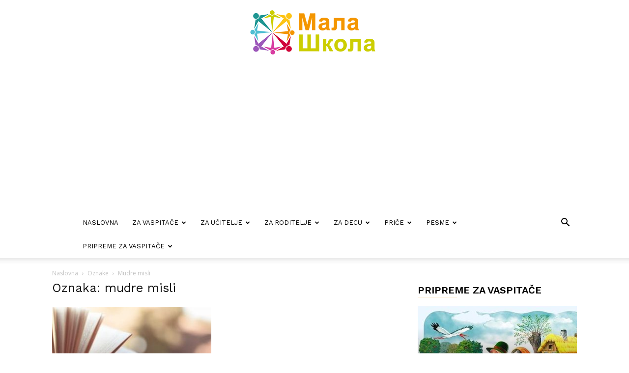

--- FILE ---
content_type: text/html; charset=UTF-8
request_url: https://www.mala-skola.com/tag/mudre-misli/
body_size: 29258
content:
<!doctype html >
<!--[if IE 8]>    <html class="ie8" lang="en"> <![endif]-->
<!--[if IE 9]>    <html class="ie9" lang="en"> <![endif]-->
<!--[if gt IE 8]><!--> <html lang="sr-RS"> <!--<![endif]-->
<head>
    <title>mudre misli Arhive - Mala škola</title>
    <meta charset="UTF-8"/>
    <meta name="viewport" content="width=device-width, initial-scale=1.0">
    <link rel="pingback" href="https://www.mala-skola.com/xmlrpc.php"/>
    <meta name='robots' content='index, follow, max-image-preview:large, max-snippet:-1, max-video-preview:-1'/>
<link rel="icon" type="image/png" href="https://www.mala-skola.com/wp-content/uploads/2022/11/xfavicon.png.pagespeed.ic.nkJnubG-WB.webp">
	<!-- This site is optimized with the Yoast SEO plugin v21.5 - https://yoast.com/wordpress/plugins/seo/ -->
	<link rel="canonical" href="https://www.mala-skola.com/tag/mudre-misli/"/>
	<meta property="og:locale" content="sr_RS"/>
	<meta property="og:type" content="article"/>
	<meta property="og:title" content="mudre misli Arhive - Mala škola"/>
	<meta property="og:url" content="https://www.mala-skola.com/tag/mudre-misli/"/>
	<meta property="og:site_name" content="Mala škola"/>
	<meta name="twitter:card" content="summary_large_image"/>
	<script type="application/ld+json" class="yoast-schema-graph">{"@context":"https://schema.org","@graph":[{"@type":"CollectionPage","@id":"https://www.mala-skola.com/tag/mudre-misli/","url":"https://www.mala-skola.com/tag/mudre-misli/","name":"mudre misli Arhive - Mala škola","isPartOf":{"@id":"https://www.mala-skola.com/#website"},"primaryImageOfPage":{"@id":"https://www.mala-skola.com/tag/mudre-misli/#primaryimage"},"image":{"@id":"https://www.mala-skola.com/tag/mudre-misli/#primaryimage"},"thumbnailUrl":"https://www.mala-skola.com/wp-content/uploads/2022/12/pexels-photo-46274-300x199-1.jpeg","breadcrumb":{"@id":"https://www.mala-skola.com/tag/mudre-misli/#breadcrumb"},"inLanguage":"sr-RS"},{"@type":"ImageObject","inLanguage":"sr-RS","@id":"https://www.mala-skola.com/tag/mudre-misli/#primaryimage","url":"https://www.mala-skola.com/wp-content/uploads/2022/12/pexels-photo-46274-300x199-1.jpeg","contentUrl":"https://www.mala-skola.com/wp-content/uploads/2022/12/pexels-photo-46274-300x199-1.jpeg","width":640,"height":425,"caption":"Izvor: pexels"},{"@type":"BreadcrumbList","@id":"https://www.mala-skola.com/tag/mudre-misli/#breadcrumb","itemListElement":[{"@type":"ListItem","position":1,"name":"Početna","item":"https://www.mala-skola.com/"},{"@type":"ListItem","position":2,"name":"mudre misli"}]},{"@type":"WebSite","@id":"https://www.mala-skola.com/#website","url":"https://www.mala-skola.com/","name":"Mala škola","description":"","publisher":{"@id":"https://www.mala-skola.com/#organization"},"alternateName":"Online kutak za vaspitače, roditelje i decu","potentialAction":[{"@type":"SearchAction","target":{"@type":"EntryPoint","urlTemplate":"https://www.mala-skola.com/?s={search_term_string}"},"query-input":"required name=search_term_string"}],"inLanguage":"sr-RS"},{"@type":"Organization","@id":"https://www.mala-skola.com/#organization","name":"Mala škola","alternateName":"Online kutak za vaspitače, roditelje i decu","url":"https://www.mala-skola.com/","logo":{"@type":"ImageObject","inLanguage":"sr-RS","@id":"https://www.mala-skola.com/#/schema/logo/image/","url":"https://www.mala-skola.com/wp-content/uploads/2022/11/logo-mala-skola-retina.png","contentUrl":"https://www.mala-skola.com/wp-content/uploads/2022/11/logo-mala-skola-retina.png","width":540,"height":180,"caption":"Mala škola"},"image":{"@id":"https://www.mala-skola.com/#/schema/logo/image/"},"sameAs":["https://www.facebook.com/malaskola.kindergarten/","https://www.instagram.com/malaskola.kindergarten"]}]}</script>
	<!-- / Yoast SEO plugin. -->


<link rel='dns-prefetch' href='//fonts.googleapis.com'/>
<link rel="alternate" type="application/rss+xml" title="Mala škola &raquo; dovod" href="https://www.mala-skola.com/feed/"/>
<link rel="alternate" type="application/rss+xml" title="Mala škola &raquo; dovod komentara" href="https://www.mala-skola.com/comments/feed/"/>
<link rel="alternate" type="application/rss+xml" title="Mala škola &raquo; dovod oznake mudre misli" href="https://www.mala-skola.com/tag/mudre-misli/feed/"/>
<style id='wp-img-auto-sizes-contain-inline-css' type='text/css'>img:is([sizes=auto i],[sizes^="auto," i]){contain-intrinsic-size:3000px 1500px}</style>
<style id='wp-emoji-styles-inline-css' type='text/css'>img.wp-smiley,img.emoji{display:inline!important;border:none!important;box-shadow:none!important;height:1em!important;width:1em!important;margin:0 .07em!important;vertical-align:-.1em!important;background:none!important;padding:0!important}</style>
<style id='classic-theme-styles-inline-css' type='text/css'>.wp-block-button__link{color:#fff;background-color:#32373c;border-radius:9999px;box-shadow:none;text-decoration:none;padding:calc(.667em + 2px) calc(1.333em + 2px);font-size:1.125em}.wp-block-file__button{background:#32373c;color:#fff;text-decoration:none}</style>
<link rel='stylesheet' id='contact-form-7-css' href='https://www.mala-skola.com/wp-content/plugins/contact-form-7/includes/css/A.styles.css,qver=5.8.3.pagespeed.cf.bkX63Rfd0q.css' type='text/css' media='all'/>
<link rel='stylesheet' id='td-plugin-multi-purpose-css' href='https://www.mala-skola.com/wp-content/plugins/td-composer/td-multi-purpose/A.style.css,qver=3833ae26cf1f9d406448012ce1734aa1.pagespeed.cf.Fm1AhhDxj2.css' type='text/css' media='all'/>
<link rel='stylesheet' id='google-fonts-style-css' href='https://fonts.googleapis.com/css?family=Work+Sans%3A400%2C600%7COpen+Sans%3A400%2C600%2C700%7CRoboto%3A400%2C500%2C700%2C600&#038;display=swap&#038;ver=12.6.2' type='text/css' media='all'/>
<link rel='stylesheet' id='newsletter-css' href='https://www.mala-skola.com/wp-content/plugins/newsletter/A.style.css,qver=8.0.4.pagespeed.cf.3ka6Z6kmHO.css' type='text/css' media='all'/>
<link rel='stylesheet' id='td-theme-css' href='https://www.mala-skola.com/wp-content/themes/Newspaper/style.css?ver=12.6.2' type='text/css' media='all'/>
<style id='td-theme-inline-css' type='text/css'>@media (max-width:767px){.td-header-desktop-wrap{display:none}}@media (min-width:767px){.td-header-mobile-wrap{display:none}}</style>
<link rel='stylesheet' id='td-theme-child-css' href="//www.mala-skola.com/wp-content/themes/Newspaper-child/style.css?ver=12.6.2c" type='text/css' media='all'/>
<link rel='stylesheet' id='js_composer_front-css' href='https://www.mala-skola.com/wp-content/plugins/js_composer/assets/css/js_composer.min.css?ver=7.2' type='text/css' media='all'/>
<link rel='stylesheet' id='td-legacy-framework-front-style-css' href='https://www.mala-skola.com/wp-content/plugins/td-composer/legacy/Newspaper/assets/css/td_legacy_main.css?ver=3833ae26cf1f9d406448012ce1734aa1' type='text/css' media='all'/>
<link rel='stylesheet' id='td-standard-pack-framework-front-style-css' href='https://www.mala-skola.com/wp-content/plugins/td-standard-pack/Newspaper/assets/css/td_standard_pack_main.css?ver=9c79b36358200da4c4662c5aa9454675' type='text/css' media='all'/>
<link rel='stylesheet' id='td-theme-demo-style-css' href='https://www.mala-skola.com/wp-content/plugins/td-composer/legacy/Newspaper/includes/demos/lifestyle/demo_style.css?ver=12.6.2' type='text/css' media='all'/>
<script type="text/javascript" src="https://www.mala-skola.com/wp-includes/js/jquery/jquery.min.js,qver=3.7.1.pagespeed.jm.PoWN7KAtLT.js" id="jquery-core-js"></script>
<script type="text/javascript" src="https://www.mala-skola.com/wp-includes/js/jquery/jquery-migrate.min.js,qver=3.4.1.pagespeed.jm.bhhu-RahTI.js" id="jquery-migrate-js"></script>
<script></script><link rel="https://api.w.org/" href="https://www.mala-skola.com/wp-json/"/><link rel="alternate" title="JSON" type="application/json" href="https://www.mala-skola.com/wp-json/wp/v2/tags/322"/><!--[if lt IE 9]><script src="https://cdnjs.cloudflare.com/ajax/libs/html5shiv/3.7.3/html5shiv.js"></script><![endif]-->
    <meta name="generator" content="Powered by WPBakery Page Builder - drag and drop page builder for WordPress."/>

<!-- JS generated by theme -->

<script>var tdBlocksArray=[];function tdBlock(){this.id='';this.block_type=1;this.atts='';this.td_column_number='';this.td_current_page=1;this.post_count=0;this.found_posts=0;this.max_num_pages=0;this.td_filter_value='';this.is_ajax_running=false;this.td_user_action='';this.header_color='';this.ajax_pagination_infinite_stop='';}(function(){var htmlTag=document.getElementsByTagName("html")[0];if(navigator.userAgent.indexOf("MSIE 10.0")>-1){htmlTag.className+=' ie10';}if(!!navigator.userAgent.match(/Trident.*rv\:11\./)){htmlTag.className+=' ie11';}if(navigator.userAgent.indexOf("Edge")>-1){htmlTag.className+=' ieEdge';}if(/(iPad|iPhone|iPod)/g.test(navigator.userAgent)){htmlTag.className+=' td-md-is-ios';}var user_agent=navigator.userAgent.toLowerCase();if(user_agent.indexOf("android")>-1){htmlTag.className+=' td-md-is-android';}if(-1!==navigator.userAgent.indexOf('Mac OS X')){htmlTag.className+=' td-md-is-os-x';}if(/chrom(e|ium)/.test(navigator.userAgent.toLowerCase())){htmlTag.className+=' td-md-is-chrome';}if(-1!==navigator.userAgent.indexOf('Firefox')){htmlTag.className+=' td-md-is-firefox';}if(-1!==navigator.userAgent.indexOf('Safari')&&-1===navigator.userAgent.indexOf('Chrome')){htmlTag.className+=' td-md-is-safari';}if(-1!==navigator.userAgent.indexOf('IEMobile')){htmlTag.className+=' td-md-is-iemobile';}})();var tdLocalCache={};(function(){"use strict";tdLocalCache={data:{},remove:function(resource_id){delete tdLocalCache.data[resource_id];},exist:function(resource_id){return tdLocalCache.data.hasOwnProperty(resource_id)&&tdLocalCache.data[resource_id]!==null;},get:function(resource_id){return tdLocalCache.data[resource_id];},set:function(resource_id,cachedData){tdLocalCache.remove(resource_id);tdLocalCache.data[resource_id]=cachedData;}};})();var td_viewport_interval_list=[{"limitBottom":767,"sidebarWidth":228},{"limitBottom":1018,"sidebarWidth":300},{"limitBottom":1140,"sidebarWidth":324}];var tdc_is_installed="yes";var td_ajax_url="https:\/\/www.mala-skola.com\/wp-admin\/admin-ajax.php?td_theme_name=Newspaper&v=12.6.2";var td_get_template_directory_uri="https:\/\/www.mala-skola.com\/wp-content\/plugins\/td-composer\/legacy\/common";var tds_snap_menu="smart_snap_always";var tds_logo_on_sticky="";var tds_header_style="10";var td_please_wait="Molimo sa\u010dekajte...";var td_email_user_pass_incorrect="Korisni\u010dko ime ili lozinka nisu ispravni!";var td_email_user_incorrect="Email ili korisni\u010dko ime nisu ispravni!";var td_email_incorrect="Email neispravan!";var td_user_incorrect="Username incorrect!";var td_email_user_empty="Email or username empty!";var td_pass_empty="Pass empty!";var td_pass_pattern_incorrect="Invalid Pass Pattern!";var td_retype_pass_incorrect="Retyped Pass incorrect!";var tds_more_articles_on_post_enable="";var tds_more_articles_on_post_time_to_wait="";var tds_more_articles_on_post_pages_distance_from_top=0;var tds_captcha="";var tds_theme_color_site_wide="#f49600";var tds_smart_sidebar="";var tdThemeName="Newspaper";var tdThemeNameWl="Newspaper";var td_magnific_popup_translation_tPrev="Prethodni (Leva strelica)";var td_magnific_popup_translation_tNext="Slede\u0107i (Desna strelica)";var td_magnific_popup_translation_tCounter="%curr% od %total%";var td_magnific_popup_translation_ajax_tError="Sadr\u017eaj sa %url% ne mo\u017ee da se u\u010dita.";var td_magnific_popup_translation_image_tError="Fotografija #%curr% ne mo\u017ee da se u\u010dita.";var tdBlockNonce="16f7a5be80";var tdMobileMenu="enabled";var tdMobileSearch="enabled";var tdDateNamesI18n={"month_names":["januar","februar","mart","april","maj","jun","jul","avgust","septembar","oktobar","novembar","decembar"],"month_names_short":["jan","feb","mar","apr","maj","jun","jul","avg","sep","okt","nov","dec"],"day_names":["Nedelja","Ponedeljak","Utorak","Creda","\u010cetvrtak","Petak","Subota"],"day_names_short":["Ned","Pon","Uto","Sre","\u010cet","Pet","Sub"]};var tdb_modal_confirm="Save";var tdb_modal_cancel="Cancel";var tdb_modal_confirm_alt="Yes";var tdb_modal_cancel_alt="No";var td_ad_background_click_link="";var td_ad_background_click_target="";</script>


<!-- Header style compiled by theme -->

<style>.td-menu-background,.td-search-background{background-image:url(https://www.vladimirtosic.net/malaskola/wp-content/uploads/2022/11/11.jpg)}ul.sf-menu>.menu-item>a{font-family:"Work Sans";font-size:13px;font-weight:500}.sf-menu ul .menu-item a{font-family:"Work Sans";font-size:12px;font-weight:normal}.td-page-title,.td-category-title-holder .td-page-title{font-family:"Work Sans";font-size:25px;font-weight:500}.white-popup-block:before{background-image:url(https://192.168.0.194/wp_011_lifestyle/wp-content/uploads/2017/03/2.jpg)}:root{--td_theme_color:#f49600;--td_slider_text:rgba(244,150,0,.7);--td_mobile_gradient_one_mob:rgba(0,0,0,.8);--td_mobile_gradient_two_mob:rgba(0,0,0,.7);--td_mobile_text_active_color:#f49600}.td-header-style-12 .td-header-menu-wrap-full,.td-header-style-12 .td-affix,.td-grid-style-1.td-hover-1 .td-big-grid-post:hover .td-post-category,.td-grid-style-5.td-hover-1 .td-big-grid-post:hover .td-post-category,.td_category_template_3 .td-current-sub-category,.td_category_template_8 .td-category-header .td-category a.td-current-sub-category,.td_category_template_4 .td-category-siblings .td-category a:hover,.td_block_big_grid_9.td-grid-style-1 .td-post-category,.td_block_big_grid_9.td-grid-style-5 .td-post-category,.td-grid-style-6.td-hover-1 .td-module-thumb:after,.tdm-menu-active-style5 .td-header-menu-wrap .sf-menu>.current-menu-item>a,.tdm-menu-active-style5 .td-header-menu-wrap .sf-menu>.current-menu-ancestor>a,.tdm-menu-active-style5 .td-header-menu-wrap .sf-menu>.current-category-ancestor>a,.tdm-menu-active-style5 .td-header-menu-wrap .sf-menu>li>a:hover,.tdm-menu-active-style5 .td-header-menu-wrap .sf-menu>.sfHover>a{background-color:#f49600}.td_mega_menu_sub_cats .cur-sub-cat,.td-mega-span h3 a:hover,.td_mod_mega_menu:hover .entry-title a,.header-search-wrap .result-msg a:hover,.td-header-top-menu .td-drop-down-search .td_module_wrap:hover .entry-title a,.td-header-top-menu .td-icon-search:hover,.td-header-wrap .result-msg a:hover,.top-header-menu li a:hover,.top-header-menu .current-menu-item>a,.top-header-menu .current-menu-ancestor>a,.top-header-menu .current-category-ancestor>a,.td-social-icon-wrap>a:hover,.td-header-sp-top-widget .td-social-icon-wrap a:hover,.td_mod_related_posts:hover h3>a,.td-post-template-11 .td-related-title .td-related-left:hover,.td-post-template-11 .td-related-title .td-related-right:hover,.td-post-template-11 .td-related-title .td-cur-simple-item,.td-post-template-11 .td_block_related_posts .td-next-prev-wrap a:hover,.td-category-header .td-pulldown-category-filter-link:hover,.td-category-siblings .td-subcat-dropdown a:hover,.td-category-siblings .td-subcat-dropdown a.td-current-sub-category,.footer-text-wrap .footer-email-wrap a,.footer-social-wrap a:hover,.td_module_17 .td-read-more a:hover,.td_module_18 .td-read-more a:hover,.td_module_19 .td-post-author-name a:hover,.td-pulldown-syle-2 .td-subcat-dropdown:hover .td-subcat-more span,.td-pulldown-syle-2 .td-subcat-dropdown:hover .td-subcat-more i,.td-pulldown-syle-3 .td-subcat-dropdown:hover .td-subcat-more span,.td-pulldown-syle-3 .td-subcat-dropdown:hover .td-subcat-more i,.tdm-menu-active-style3 .tdm-header.td-header-wrap .sf-menu>.current-category-ancestor>a,.tdm-menu-active-style3 .tdm-header.td-header-wrap .sf-menu>.current-menu-ancestor>a,.tdm-menu-active-style3 .tdm-header.td-header-wrap .sf-menu>.current-menu-item>a,.tdm-menu-active-style3 .tdm-header.td-header-wrap .sf-menu>.sfHover>a,.tdm-menu-active-style3 .tdm-header.td-header-wrap .sf-menu>li>a:hover{color:#f49600}.td-mega-menu-page .wpb_content_element ul li a:hover,.td-theme-wrap .td-aj-search-results .td_module_wrap:hover .entry-title a,.td-theme-wrap .header-search-wrap .result-msg a:hover{color:#f49600!important}.td_category_template_8 .td-category-header .td-category a.td-current-sub-category,.td_category_template_4 .td-category-siblings .td-category a:hover,.tdm-menu-active-style4 .tdm-header .sf-menu>.current-menu-item>a,.tdm-menu-active-style4 .tdm-header .sf-menu>.current-menu-ancestor>a,.tdm-menu-active-style4 .tdm-header .sf-menu>.current-category-ancestor>a,.tdm-menu-active-style4 .tdm-header .sf-menu>li>a:hover,.tdm-menu-active-style4 .tdm-header .sf-menu>.sfHover>a{border-color:#f49600}ul.sf-menu>.td-menu-item>a,.td-theme-wrap .td-header-menu-social{font-family:"Work Sans";font-size:13px;font-weight:500}.sf-menu ul .td-menu-item a{font-family:"Work Sans";font-size:12px;font-weight:normal}.td-footer-wrapper::before{background-image:url(https://www.mala-skola.com/wp-content/uploads/2022/11/xfooter-pozadina-300x198.jpg.pagespeed.ic.BX8a0XgMlN.webp)}.td-footer-wrapper::before{background-size:cover}.td-footer-wrapper::before{background-position:center center}.td-footer-wrapper::before{opacity:.1}.block-title>span,.block-title>a,.widgettitle,body .td-trending-now-title,.wpb_tabs li a,.vc_tta-container .vc_tta-color-grey.vc_tta-tabs-position-top.vc_tta-style-classic .vc_tta-tabs-container .vc_tta-tab>a,.td-theme-wrap .td-related-title a,.woocommerce div.product .woocommerce-tabs ul.tabs li a,.woocommerce .product .products h2:not(.woocommerce-loop-product__title),.td-theme-wrap .td-block-title{font-family:"Work Sans";font-size:15px;font-weight:600;text-transform:uppercase}.td_mod_mega_menu .item-details a{font-family:"Work Sans";font-weight:600}.td_mega_menu_sub_cats .block-mega-child-cats a{font-family:"Work Sans";font-size:12px;font-weight:normal;text-transform:uppercase}.td_module_wrap .td-module-title{font-family:"Work Sans"}.td_block_trending_now .entry-title,.td-theme-slider .td-module-title,.td-big-grid-post .entry-title{font-family:"Work Sans"}.td-menu-background,.td-search-background{background-image:url(https://www.vladimirtosic.net/malaskola/wp-content/uploads/2022/11/11.jpg)}ul.sf-menu>.menu-item>a{font-family:"Work Sans";font-size:13px;font-weight:500}.sf-menu ul .menu-item a{font-family:"Work Sans";font-size:12px;font-weight:normal}.td-page-title,.td-category-title-holder .td-page-title{font-family:"Work Sans";font-size:25px;font-weight:500}.white-popup-block:before{background-image:url(https://192.168.0.194/wp_011_lifestyle/wp-content/uploads/2017/03/2.jpg)}:root{--td_theme_color:#f49600;--td_slider_text:rgba(244,150,0,.7);--td_mobile_gradient_one_mob:rgba(0,0,0,.8);--td_mobile_gradient_two_mob:rgba(0,0,0,.7);--td_mobile_text_active_color:#f49600}.td-header-style-12 .td-header-menu-wrap-full,.td-header-style-12 .td-affix,.td-grid-style-1.td-hover-1 .td-big-grid-post:hover .td-post-category,.td-grid-style-5.td-hover-1 .td-big-grid-post:hover .td-post-category,.td_category_template_3 .td-current-sub-category,.td_category_template_8 .td-category-header .td-category a.td-current-sub-category,.td_category_template_4 .td-category-siblings .td-category a:hover,.td_block_big_grid_9.td-grid-style-1 .td-post-category,.td_block_big_grid_9.td-grid-style-5 .td-post-category,.td-grid-style-6.td-hover-1 .td-module-thumb:after,.tdm-menu-active-style5 .td-header-menu-wrap .sf-menu>.current-menu-item>a,.tdm-menu-active-style5 .td-header-menu-wrap .sf-menu>.current-menu-ancestor>a,.tdm-menu-active-style5 .td-header-menu-wrap .sf-menu>.current-category-ancestor>a,.tdm-menu-active-style5 .td-header-menu-wrap .sf-menu>li>a:hover,.tdm-menu-active-style5 .td-header-menu-wrap .sf-menu>.sfHover>a{background-color:#f49600}.td_mega_menu_sub_cats .cur-sub-cat,.td-mega-span h3 a:hover,.td_mod_mega_menu:hover .entry-title a,.header-search-wrap .result-msg a:hover,.td-header-top-menu .td-drop-down-search .td_module_wrap:hover .entry-title a,.td-header-top-menu .td-icon-search:hover,.td-header-wrap .result-msg a:hover,.top-header-menu li a:hover,.top-header-menu .current-menu-item>a,.top-header-menu .current-menu-ancestor>a,.top-header-menu .current-category-ancestor>a,.td-social-icon-wrap>a:hover,.td-header-sp-top-widget .td-social-icon-wrap a:hover,.td_mod_related_posts:hover h3>a,.td-post-template-11 .td-related-title .td-related-left:hover,.td-post-template-11 .td-related-title .td-related-right:hover,.td-post-template-11 .td-related-title .td-cur-simple-item,.td-post-template-11 .td_block_related_posts .td-next-prev-wrap a:hover,.td-category-header .td-pulldown-category-filter-link:hover,.td-category-siblings .td-subcat-dropdown a:hover,.td-category-siblings .td-subcat-dropdown a.td-current-sub-category,.footer-text-wrap .footer-email-wrap a,.footer-social-wrap a:hover,.td_module_17 .td-read-more a:hover,.td_module_18 .td-read-more a:hover,.td_module_19 .td-post-author-name a:hover,.td-pulldown-syle-2 .td-subcat-dropdown:hover .td-subcat-more span,.td-pulldown-syle-2 .td-subcat-dropdown:hover .td-subcat-more i,.td-pulldown-syle-3 .td-subcat-dropdown:hover .td-subcat-more span,.td-pulldown-syle-3 .td-subcat-dropdown:hover .td-subcat-more i,.tdm-menu-active-style3 .tdm-header.td-header-wrap .sf-menu>.current-category-ancestor>a,.tdm-menu-active-style3 .tdm-header.td-header-wrap .sf-menu>.current-menu-ancestor>a,.tdm-menu-active-style3 .tdm-header.td-header-wrap .sf-menu>.current-menu-item>a,.tdm-menu-active-style3 .tdm-header.td-header-wrap .sf-menu>.sfHover>a,.tdm-menu-active-style3 .tdm-header.td-header-wrap .sf-menu>li>a:hover{color:#f49600}.td-mega-menu-page .wpb_content_element ul li a:hover,.td-theme-wrap .td-aj-search-results .td_module_wrap:hover .entry-title a,.td-theme-wrap .header-search-wrap .result-msg a:hover{color:#f49600!important}.td_category_template_8 .td-category-header .td-category a.td-current-sub-category,.td_category_template_4 .td-category-siblings .td-category a:hover,.tdm-menu-active-style4 .tdm-header .sf-menu>.current-menu-item>a,.tdm-menu-active-style4 .tdm-header .sf-menu>.current-menu-ancestor>a,.tdm-menu-active-style4 .tdm-header .sf-menu>.current-category-ancestor>a,.tdm-menu-active-style4 .tdm-header .sf-menu>li>a:hover,.tdm-menu-active-style4 .tdm-header .sf-menu>.sfHover>a{border-color:#f49600}ul.sf-menu>.td-menu-item>a,.td-theme-wrap .td-header-menu-social{font-family:"Work Sans";font-size:13px;font-weight:500}.sf-menu ul .td-menu-item a{font-family:"Work Sans";font-size:12px;font-weight:normal}.td-footer-wrapper::before{background-image:url(https://www.mala-skola.com/wp-content/uploads/2022/11/xfooter-pozadina-300x198.jpg.pagespeed.ic.BX8a0XgMlN.webp)}.td-footer-wrapper::before{background-size:cover}.td-footer-wrapper::before{background-position:center center}.td-footer-wrapper::before{opacity:.1}.block-title>span,.block-title>a,.widgettitle,body .td-trending-now-title,.wpb_tabs li a,.vc_tta-container .vc_tta-color-grey.vc_tta-tabs-position-top.vc_tta-style-classic .vc_tta-tabs-container .vc_tta-tab>a,.td-theme-wrap .td-related-title a,.woocommerce div.product .woocommerce-tabs ul.tabs li a,.woocommerce .product .products h2:not(.woocommerce-loop-product__title),.td-theme-wrap .td-block-title{font-family:"Work Sans";font-size:15px;font-weight:600;text-transform:uppercase}.td_mod_mega_menu .item-details a{font-family:"Work Sans";font-weight:600}.td_mega_menu_sub_cats .block-mega-child-cats a{font-family:"Work Sans";font-size:12px;font-weight:normal;text-transform:uppercase}.td_module_wrap .td-module-title{font-family:"Work Sans"}.td_block_trending_now .entry-title,.td-theme-slider .td-module-title,.td-big-grid-post .entry-title{font-family:"Work Sans"}.td-lifestyle .td-header-style-1 .sf-menu>li>a:hover,.td-lifestyle .td-header-style-1 .sf-menu>.sfHover>a,.td-lifestyle .td-header-style-1 .sf-menu>.current-menu-item>a,.td-lifestyle .td-header-style-1 .sf-menu>.current-menu-ancestor>a,.td-lifestyle .td-header-style-1 .sf-menu>.current-category-ancestor>a,.td-lifestyle .td-social-style3 .td_social_type .td_social_button a:hover{color:#f49600}.td-lifestyle .td_block_template_8 .td-block-title:after,.td-lifestyle .td-module-comments a,.td-lifestyle.td_category_template_7 .td-category-header .td-page-title:after,.td-lifestyle .td-social-style3 .td_social_type:hover .td-sp{background-color:#f49600}.td-lifestyle .td-module-comments a:after{border-color:#f49600 transparent transparent transparent}</style>

<!-- Google tag (gtag.js) -->
<script async src="https://www.googletagmanager.com/gtag/js?id=G-PJTBQ3699P"></script>
<script>window.dataLayer=window.dataLayer||[];function gtag(){dataLayer.push(arguments);}gtag('js',new Date());gtag('config','G-PJTBQ3699P');</script>
<script async src="https://pagead2.googlesyndication.com/pagead/js/adsbygoogle.js?client=ca-pub-7276763438657908" crossorigin="anonymous"></script>


<script type="application/ld+json">
    {
        "@context": "https://schema.org",
        "@type": "BreadcrumbList",
        "itemListElement": [
            {
                "@type": "ListItem",
                "position": 1,
                "item": {
                    "@type": "WebSite",
                    "@id": "https://www.mala-skola.com/",
                    "name": "Naslovna"
                }
            },
            {
                "@type": "ListItem",
                "position": 2,
                    "item": {
                    "@type": "WebPage",
                    "@id": "https://www.mala-skola.com/tag/mudre-misli/",
                    "name": "Mudre misli"
                }
            }    
        ]
    }
</script>
<link rel="icon" href="https://www.mala-skola.com/wp-content/uploads/2022/11/xcropped-mala-skola-e1669110762585-32x32.jpg.pagespeed.ic.9u8Zx3WvGg.webp" sizes="32x32"/>
<link rel="icon" href="https://www.mala-skola.com/wp-content/uploads/2022/11/xcropped-mala-skola-e1669110762585-192x192.jpg.pagespeed.ic.5uohbDbOjj.webp" sizes="192x192"/>
<link rel="apple-touch-icon" href="https://www.mala-skola.com/wp-content/uploads/2022/11/xcropped-mala-skola-e1669110762585-180x180.jpg.pagespeed.ic.qilA3uxtR8.webp"/>
<meta name="msapplication-TileImage" content="https://www.mala-skola.com/wp-content/uploads/2022/11/cropped-mala-skola-e1669110762585-270x270.jpg"/>

<!-- Button style compiled by theme -->

<style>.tdm-btn-style1{background-color:#f49600}.tdm-btn-style2:before{border-color:#f49600}.tdm-btn-style2{color:#f49600}.tdm-btn-style3{-webkit-box-shadow:0 2px 16px #f49600;-moz-box-shadow:0 2px 16px #f49600;box-shadow:0 2px 16px #f49600}.tdm-btn-style3:hover{-webkit-box-shadow:0 4px 26px #f49600;-moz-box-shadow:0 4px 26px #f49600;box-shadow:0 4px 26px #f49600}</style>

<noscript><style>.wpb_animate_when_almost_visible{opacity:1}</style></noscript>	<style id="tdw-css-placeholder"></style><style id='global-styles-inline-css' type='text/css'>:root{--wp--preset--aspect-ratio--square:1;--wp--preset--aspect-ratio--4-3: 4/3;--wp--preset--aspect-ratio--3-4: 3/4;--wp--preset--aspect-ratio--3-2: 3/2;--wp--preset--aspect-ratio--2-3: 2/3;--wp--preset--aspect-ratio--16-9: 16/9;--wp--preset--aspect-ratio--9-16: 9/16;--wp--preset--color--black:#000;--wp--preset--color--cyan-bluish-gray:#abb8c3;--wp--preset--color--white:#fff;--wp--preset--color--pale-pink:#f78da7;--wp--preset--color--vivid-red:#cf2e2e;--wp--preset--color--luminous-vivid-orange:#ff6900;--wp--preset--color--luminous-vivid-amber:#fcb900;--wp--preset--color--light-green-cyan:#7bdcb5;--wp--preset--color--vivid-green-cyan:#00d084;--wp--preset--color--pale-cyan-blue:#8ed1fc;--wp--preset--color--vivid-cyan-blue:#0693e3;--wp--preset--color--vivid-purple:#9b51e0;--wp--preset--gradient--vivid-cyan-blue-to-vivid-purple:linear-gradient(135deg,#0693e3 0%,#9b51e0 100%);--wp--preset--gradient--light-green-cyan-to-vivid-green-cyan:linear-gradient(135deg,#7adcb4 0%,#00d082 100%);--wp--preset--gradient--luminous-vivid-amber-to-luminous-vivid-orange:linear-gradient(135deg,#fcb900 0%,#ff6900 100%);--wp--preset--gradient--luminous-vivid-orange-to-vivid-red:linear-gradient(135deg,#ff6900 0%,#cf2e2e 100%);--wp--preset--gradient--very-light-gray-to-cyan-bluish-gray:linear-gradient(135deg,#eee 0%,#a9b8c3 100%);--wp--preset--gradient--cool-to-warm-spectrum:linear-gradient(135deg,#4aeadc 0%,#9778d1 20%,#cf2aba 40%,#ee2c82 60%,#fb6962 80%,#fef84c 100%);--wp--preset--gradient--blush-light-purple:linear-gradient(135deg,#ffceec 0%,#9896f0 100%);--wp--preset--gradient--blush-bordeaux:linear-gradient(135deg,#fecda5 0%,#fe2d2d 50%,#6b003e 100%);--wp--preset--gradient--luminous-dusk:linear-gradient(135deg,#ffcb70 0%,#c751c0 50%,#4158d0 100%);--wp--preset--gradient--pale-ocean:linear-gradient(135deg,#fff5cb 0%,#b6e3d4 50%,#33a7b5 100%);--wp--preset--gradient--electric-grass:linear-gradient(135deg,#caf880 0%,#71ce7e 100%);--wp--preset--gradient--midnight:linear-gradient(135deg,#020381 0%,#2874fc 100%);--wp--preset--font-size--small:11px;--wp--preset--font-size--medium:20px;--wp--preset--font-size--large:32px;--wp--preset--font-size--x-large:42px;--wp--preset--font-size--regular:15px;--wp--preset--font-size--larger:50px;--wp--preset--spacing--20:.44rem;--wp--preset--spacing--30:.67rem;--wp--preset--spacing--40:1rem;--wp--preset--spacing--50:1.5rem;--wp--preset--spacing--60:2.25rem;--wp--preset--spacing--70:3.38rem;--wp--preset--spacing--80:5.06rem;--wp--preset--shadow--natural:6px 6px 9px rgba(0,0,0,.2);--wp--preset--shadow--deep:12px 12px 50px rgba(0,0,0,.4);--wp--preset--shadow--sharp:6px 6px 0 rgba(0,0,0,.2);--wp--preset--shadow--outlined:6px 6px 0 -3px #fff , 6px 6px #000;--wp--preset--shadow--crisp:6px 6px 0 #000}:where(.is-layout-flex){gap:.5em}:where(.is-layout-grid){gap:.5em}body .is-layout-flex{display:flex}.is-layout-flex{flex-wrap:wrap;align-items:center}.is-layout-flex > :is(*, div){margin:0}body .is-layout-grid{display:grid}.is-layout-grid > :is(*, div){margin:0}:where(.wp-block-columns.is-layout-flex){gap:2em}:where(.wp-block-columns.is-layout-grid){gap:2em}:where(.wp-block-post-template.is-layout-flex){gap:1.25em}:where(.wp-block-post-template.is-layout-grid){gap:1.25em}.has-black-color{color:var(--wp--preset--color--black)!important}.has-cyan-bluish-gray-color{color:var(--wp--preset--color--cyan-bluish-gray)!important}.has-white-color{color:var(--wp--preset--color--white)!important}.has-pale-pink-color{color:var(--wp--preset--color--pale-pink)!important}.has-vivid-red-color{color:var(--wp--preset--color--vivid-red)!important}.has-luminous-vivid-orange-color{color:var(--wp--preset--color--luminous-vivid-orange)!important}.has-luminous-vivid-amber-color{color:var(--wp--preset--color--luminous-vivid-amber)!important}.has-light-green-cyan-color{color:var(--wp--preset--color--light-green-cyan)!important}.has-vivid-green-cyan-color{color:var(--wp--preset--color--vivid-green-cyan)!important}.has-pale-cyan-blue-color{color:var(--wp--preset--color--pale-cyan-blue)!important}.has-vivid-cyan-blue-color{color:var(--wp--preset--color--vivid-cyan-blue)!important}.has-vivid-purple-color{color:var(--wp--preset--color--vivid-purple)!important}.has-black-background-color{background-color:var(--wp--preset--color--black)!important}.has-cyan-bluish-gray-background-color{background-color:var(--wp--preset--color--cyan-bluish-gray)!important}.has-white-background-color{background-color:var(--wp--preset--color--white)!important}.has-pale-pink-background-color{background-color:var(--wp--preset--color--pale-pink)!important}.has-vivid-red-background-color{background-color:var(--wp--preset--color--vivid-red)!important}.has-luminous-vivid-orange-background-color{background-color:var(--wp--preset--color--luminous-vivid-orange)!important}.has-luminous-vivid-amber-background-color{background-color:var(--wp--preset--color--luminous-vivid-amber)!important}.has-light-green-cyan-background-color{background-color:var(--wp--preset--color--light-green-cyan)!important}.has-vivid-green-cyan-background-color{background-color:var(--wp--preset--color--vivid-green-cyan)!important}.has-pale-cyan-blue-background-color{background-color:var(--wp--preset--color--pale-cyan-blue)!important}.has-vivid-cyan-blue-background-color{background-color:var(--wp--preset--color--vivid-cyan-blue)!important}.has-vivid-purple-background-color{background-color:var(--wp--preset--color--vivid-purple)!important}.has-black-border-color{border-color:var(--wp--preset--color--black)!important}.has-cyan-bluish-gray-border-color{border-color:var(--wp--preset--color--cyan-bluish-gray)!important}.has-white-border-color{border-color:var(--wp--preset--color--white)!important}.has-pale-pink-border-color{border-color:var(--wp--preset--color--pale-pink)!important}.has-vivid-red-border-color{border-color:var(--wp--preset--color--vivid-red)!important}.has-luminous-vivid-orange-border-color{border-color:var(--wp--preset--color--luminous-vivid-orange)!important}.has-luminous-vivid-amber-border-color{border-color:var(--wp--preset--color--luminous-vivid-amber)!important}.has-light-green-cyan-border-color{border-color:var(--wp--preset--color--light-green-cyan)!important}.has-vivid-green-cyan-border-color{border-color:var(--wp--preset--color--vivid-green-cyan)!important}.has-pale-cyan-blue-border-color{border-color:var(--wp--preset--color--pale-cyan-blue)!important}.has-vivid-cyan-blue-border-color{border-color:var(--wp--preset--color--vivid-cyan-blue)!important}.has-vivid-purple-border-color{border-color:var(--wp--preset--color--vivid-purple)!important}.has-vivid-cyan-blue-to-vivid-purple-gradient-background{background:var(--wp--preset--gradient--vivid-cyan-blue-to-vivid-purple)!important}.has-light-green-cyan-to-vivid-green-cyan-gradient-background{background:var(--wp--preset--gradient--light-green-cyan-to-vivid-green-cyan)!important}.has-luminous-vivid-amber-to-luminous-vivid-orange-gradient-background{background:var(--wp--preset--gradient--luminous-vivid-amber-to-luminous-vivid-orange)!important}.has-luminous-vivid-orange-to-vivid-red-gradient-background{background:var(--wp--preset--gradient--luminous-vivid-orange-to-vivid-red)!important}.has-very-light-gray-to-cyan-bluish-gray-gradient-background{background:var(--wp--preset--gradient--very-light-gray-to-cyan-bluish-gray)!important}.has-cool-to-warm-spectrum-gradient-background{background:var(--wp--preset--gradient--cool-to-warm-spectrum)!important}.has-blush-light-purple-gradient-background{background:var(--wp--preset--gradient--blush-light-purple)!important}.has-blush-bordeaux-gradient-background{background:var(--wp--preset--gradient--blush-bordeaux)!important}.has-luminous-dusk-gradient-background{background:var(--wp--preset--gradient--luminous-dusk)!important}.has-pale-ocean-gradient-background{background:var(--wp--preset--gradient--pale-ocean)!important}.has-electric-grass-gradient-background{background:var(--wp--preset--gradient--electric-grass)!important}.has-midnight-gradient-background{background:var(--wp--preset--gradient--midnight)!important}.has-small-font-size{font-size:var(--wp--preset--font-size--small)!important}.has-medium-font-size{font-size:var(--wp--preset--font-size--medium)!important}.has-large-font-size{font-size:var(--wp--preset--font-size--large)!important}.has-x-large-font-size{font-size:var(--wp--preset--font-size--x-large)!important}</style>
</head>

<body data-rsssl=1 class="archive tag tag-mudre-misli tag-322 wp-theme-Newspaper wp-child-theme-Newspaper-child td-standard-pack global-block-template-8 td-lifestyle wpb-js-composer js-comp-ver-7.2 vc_responsive td-full-layout" itemscope="itemscope" itemtype="https://schema.org/WebPage">

            <div class="td-scroll-up " style="display:none;"><i class="td-icon-menu-up"></i></div>
    
    <div class="td-menu-background" style="visibility:hidden"></div>
<div id="td-mobile-nav" style="visibility:hidden">
    <div class="td-mobile-container">
        <!-- mobile menu top section -->
        <div class="td-menu-socials-wrap">
            <!-- socials -->
            <div class="td-menu-socials">
                
        <span class="td-social-icon-wrap">
            <a target="_blank" href="https://www.facebook.com/malaskola.kindergarten/" title="Facebook">
                <i class="td-icon-font td-icon-facebook"></i>
                <span style="display: none">Facebook</span>
            </a>
        </span>
        <span class="td-social-icon-wrap">
            <a target="_blank" href="https://www.instagram.com/malaskola.kindergarten" title="Instagram">
                <i class="td-icon-font td-icon-instagram"></i>
                <span style="display: none">Instagram</span>
            </a>
        </span>            </div>
            <!-- close button -->
            <div class="td-mobile-close">
                <span><i class="td-icon-close-mobile"></i></span>
            </div>
        </div>

        <!-- login section -->
        
        <!-- menu section -->
        <div class="td-mobile-content">
            <div class="menu-glavni-meni-container"><ul id="menu-glavni-meni" class="td-mobile-main-menu"><li id="menu-item-107" class="menu-item menu-item-type-post_type menu-item-object-page menu-item-home menu-item-first menu-item-107"><a href="https://www.mala-skola.com/">Naslovna</a></li>
<li id="menu-item-317" class="menu-item menu-item-type-taxonomy menu-item-object-category menu-item-has-children menu-item-317"><a href="https://www.mala-skola.com/za-vaspitace/">Za vaspitače<i class="td-icon-menu-right td-element-after"></i></a>
<ul class="sub-menu">
	<li id="menu-item-301" class="menu-item menu-item-type-taxonomy menu-item-object-category menu-item-301"><a href="https://www.mala-skola.com/za-vaspitace/decje-igre/">Dečje igre</a></li>
	<li id="menu-item-302" class="menu-item menu-item-type-taxonomy menu-item-object-category menu-item-302"><a href="https://www.mala-skola.com/za-vaspitace/govor-i-komunikacija/">Govor i komunikacija</a></li>
	<li id="menu-item-318" class="menu-item menu-item-type-taxonomy menu-item-object-category menu-item-318"><a href="https://www.mala-skola.com/za-vaspitace/vaspitno-obrazovni-rad/">Vaspitno-obrazovni rad</a></li>
	<li id="menu-item-306" class="menu-item menu-item-type-taxonomy menu-item-object-category menu-item-306"><a href="https://www.mala-skola.com/za-vaspitace/telesni-razvoj/">Telesni razvoj</a></li>
	<li id="menu-item-304" class="menu-item menu-item-type-taxonomy menu-item-object-category menu-item-304"><a href="https://www.mala-skola.com/za-vaspitace/saradnja-sa-roditeljima/">Saradnja sa roditeljima</a></li>
	<li id="menu-item-303" class="menu-item menu-item-type-taxonomy menu-item-object-category menu-item-303"><a href="https://www.mala-skola.com/za-vaspitace/pedagoska-dokumentacija-u-vrticu/">Pedagoška dokumentacija u vrtiću</a></li>
	<li id="menu-item-305" class="menu-item menu-item-type-taxonomy menu-item-object-category menu-item-305"><a href="https://www.mala-skola.com/za-vaspitace/svet-vaspitaca/">Svet vaspitača</a></li>
</ul>
</li>
<li id="menu-item-316" class="menu-item menu-item-type-taxonomy menu-item-object-category menu-item-has-children menu-item-316"><a href="https://www.mala-skola.com/za-ucitelje/">Za učitelje<i class="td-icon-menu-right td-element-after"></i></a>
<ul class="sub-menu">
	<li id="menu-item-308" class="menu-item menu-item-type-taxonomy menu-item-object-category menu-item-308"><a href="https://www.mala-skola.com/za-ucitelje/rad-sa-tekstom/">Rad sa tekstom</a></li>
	<li id="menu-item-307" class="menu-item menu-item-type-taxonomy menu-item-object-category menu-item-307"><a href="https://www.mala-skola.com/za-ucitelje/pedagoski-kutak/">Pedagoški kutak</a></li>
	<li id="menu-item-309" class="menu-item menu-item-type-taxonomy menu-item-object-category menu-item-309"><a href="https://www.mala-skola.com/za-ucitelje/skolarci/">Školarci</a></li>
</ul>
</li>
<li id="menu-item-314" class="menu-item menu-item-type-taxonomy menu-item-object-category menu-item-has-children menu-item-314"><a href="https://www.mala-skola.com/za-roditelje/">Za roditelje<i class="td-icon-menu-right td-element-after"></i></a>
<ul class="sub-menu">
	<li id="menu-item-315" class="menu-item menu-item-type-taxonomy menu-item-object-category menu-item-315"><a href="https://www.mala-skola.com/za-roditelje/vaspitanje/">Vaspitanje</a></li>
	<li id="menu-item-295" class="menu-item menu-item-type-taxonomy menu-item-object-category menu-item-295"><a href="https://www.mala-skola.com/za-roditelje/obrazovanje/">Obrazovanje</a></li>
	<li id="menu-item-293" class="menu-item menu-item-type-taxonomy menu-item-object-category menu-item-293"><a href="https://www.mala-skola.com/za-roditelje/govorno-jezicke-karakteristike/">Govorno-jezičke karakteristike</a></li>
	<li id="menu-item-292" class="menu-item menu-item-type-taxonomy menu-item-object-category menu-item-292"><a href="https://www.mala-skola.com/za-roditelje/adaptacija-na-vrtic/">Adaptacija na vrtić</a></li>
	<li id="menu-item-296" class="menu-item menu-item-type-taxonomy menu-item-object-category menu-item-296"><a href="https://www.mala-skola.com/za-roditelje/priprema-za-skolu/">Priprema za školu</a></li>
	<li id="menu-item-294" class="menu-item menu-item-type-taxonomy menu-item-object-category menu-item-294"><a href="https://www.mala-skola.com/za-roditelje/kutak-za-mame/">Kutak za mame</a></li>
</ul>
</li>
<li id="menu-item-310" class="menu-item menu-item-type-taxonomy menu-item-object-category menu-item-has-children menu-item-310"><a href="https://www.mala-skola.com/za-decu/">Za decu<i class="td-icon-menu-right td-element-after"></i></a>
<ul class="sub-menu">
	<li id="menu-item-300" class="menu-item menu-item-type-taxonomy menu-item-object-category menu-item-has-children menu-item-300"><a href="https://www.mala-skola.com/za-decu/svet-oko-nas/">Svet oko nas<i class="td-icon-menu-right td-element-after"></i></a>
	<ul class="sub-menu">
		<li id="menu-item-297" class="menu-item menu-item-type-taxonomy menu-item-object-category menu-item-297"><a href="https://www.mala-skola.com/za-decu/svet-oko-nas/biljni-svet/">Biljni svet</a></li>
		<li id="menu-item-319" class="menu-item menu-item-type-taxonomy menu-item-object-category menu-item-319"><a href="https://www.mala-skola.com/za-decu/svet-oko-nas/zivotinjski-svet/">Životinjski svet</a></li>
		<li id="menu-item-298" class="menu-item menu-item-type-taxonomy menu-item-object-category menu-item-298"><a href="https://www.mala-skola.com/za-decu/svet-oko-nas/covek-je-deo-prirode/">Čovek je deo prirode</a></li>
	</ul>
</li>
	<li id="menu-item-313" class="menu-item menu-item-type-taxonomy menu-item-object-category menu-item-313"><a href="https://www.mala-skola.com/za-decu/znacajne-licnosti/">Značajne ličnosti</a></li>
	<li id="menu-item-311" class="menu-item menu-item-type-taxonomy menu-item-object-category menu-item-311"><a href="https://www.mala-skola.com/za-decu/test-test-test/">Test&#8230; Test&#8230; Test&#8230;</a></li>
	<li id="menu-item-299" class="menu-item menu-item-type-taxonomy menu-item-object-category menu-item-299"><a href="https://www.mala-skola.com/za-decu/bonton/">Bonton</a></li>
	<li id="menu-item-312" class="menu-item menu-item-type-taxonomy menu-item-object-category menu-item-312"><a href="https://www.mala-skola.com/za-decu/u-smehu-je-lek/">U smehu je lek</a></li>
</ul>
</li>
<li id="menu-item-265" class="menu-item menu-item-type-taxonomy menu-item-object-category menu-item-has-children menu-item-265"><a href="https://www.mala-skola.com/price/">Priče<i class="td-icon-menu-right td-element-after"></i></a>
<ul class="sub-menu">
	<li id="menu-item-266" class="menu-item menu-item-type-taxonomy menu-item-object-category menu-item-266"><a href="https://www.mala-skola.com/price/bajke/">Bajke</a></li>
	<li id="menu-item-267" class="menu-item menu-item-type-taxonomy menu-item-object-category menu-item-267"><a href="https://www.mala-skola.com/price/basne/">Basne</a></li>
	<li id="menu-item-270" class="menu-item menu-item-type-taxonomy menu-item-object-category menu-item-has-children menu-item-270"><a href="https://www.mala-skola.com/price/edukativne-price/">Edukativne priče<i class="td-icon-menu-right td-element-after"></i></a>
	<ul class="sub-menu">
		<li id="menu-item-274" class="menu-item menu-item-type-taxonomy menu-item-object-category menu-item-274"><a href="https://www.mala-skola.com/price/edukativne-price/price-o-zivotinjama/">Priče o životinjama</a></li>
		<li id="menu-item-272" class="menu-item menu-item-type-taxonomy menu-item-object-category menu-item-272"><a href="https://www.mala-skola.com/price/edukativne-price/price-o-biljkama/">Priče o biljkama</a></li>
		<li id="menu-item-273" class="menu-item menu-item-type-taxonomy menu-item-object-category menu-item-273"><a href="https://www.mala-skola.com/price/edukativne-price/price-o-godisnjim-dobima/">Priče o godišnjim dobima</a></li>
		<li id="menu-item-271" class="menu-item menu-item-type-taxonomy menu-item-object-category menu-item-271"><a href="https://www.mala-skola.com/price/edukativne-price/ostale-price/">Ostale priče</a></li>
	</ul>
</li>
	<li id="menu-item-269" class="menu-item menu-item-type-taxonomy menu-item-object-category menu-item-has-children menu-item-269"><a href="https://www.mala-skola.com/price/dramski-tekstovi/">Dramski tekstovi<i class="td-icon-menu-right td-element-after"></i></a>
	<ul class="sub-menu">
		<li id="menu-item-321" class="menu-item menu-item-type-taxonomy menu-item-object-category menu-item-321"><a href="https://www.mala-skola.com/price/dramski-tekstovi/tematski-dramski-tekstovi/">Tematski dramski tekstovi</a></li>
	</ul>
</li>
	<li id="menu-item-275" class="menu-item menu-item-type-taxonomy menu-item-object-category menu-item-has-children menu-item-275"><a href="https://www.mala-skola.com/price/legende/">Legende<i class="td-icon-menu-right td-element-after"></i></a>
	<ul class="sub-menu">
		<li id="menu-item-276" class="menu-item menu-item-type-taxonomy menu-item-object-category menu-item-276"><a href="https://www.mala-skola.com/price/legende/legende-o-svetom-savi/">Legende o Svetom Savi</a></li>
	</ul>
</li>
	<li id="menu-item-278" class="menu-item menu-item-type-taxonomy menu-item-object-category menu-item-278"><a href="https://www.mala-skola.com/price/mudrosti/">Mudrosti</a></li>
	<li id="menu-item-268" class="menu-item menu-item-type-taxonomy menu-item-object-category menu-item-268"><a href="https://www.mala-skola.com/price/decji-biseri/">Dečji biseri</a></li>
</ul>
</li>
<li id="menu-item-260" class="menu-item menu-item-type-taxonomy menu-item-object-category menu-item-has-children menu-item-260"><a href="https://www.mala-skola.com/pesme/">Pesme<i class="td-icon-menu-right td-element-after"></i></a>
<ul class="sub-menu">
	<li id="menu-item-263" class="menu-item menu-item-type-taxonomy menu-item-object-category menu-item-263"><a href="https://www.mala-skola.com/pesme/pesme-snezane-crnogorcevic/">Pesme Snežane Crnogorčević</a></li>
	<li id="menu-item-264" class="menu-item menu-item-type-taxonomy menu-item-object-category menu-item-264"><a href="https://www.mala-skola.com/pesme/tematske-pesme/">Tematske pesme</a></li>
	<li id="menu-item-261" class="menu-item menu-item-type-taxonomy menu-item-object-category menu-item-261"><a href="https://www.mala-skola.com/pesme/ntc/">NTC</a></li>
</ul>
</li>
<li id="menu-item-279" class="menu-item menu-item-type-taxonomy menu-item-object-category menu-item-has-children menu-item-279"><a href="https://www.mala-skola.com/pripreme-za-vaspitace/">Pripreme za vaspitače<i class="td-icon-menu-right td-element-after"></i></a>
<ul class="sub-menu">
	<li id="menu-item-287" class="menu-item menu-item-type-taxonomy menu-item-object-category menu-item-has-children menu-item-287"><a href="https://www.mala-skola.com/pripreme-za-vaspitace/pripreme-iz-upoznavanja-okoline/">Pripreme iz upoznavanja okoline<i class="td-icon-menu-right td-element-after"></i></a>
	<ul class="sub-menu">
		<li id="menu-item-288" class="menu-item menu-item-type-taxonomy menu-item-object-category menu-item-288"><a href="https://www.mala-skola.com/pripreme-za-vaspitace/pripreme-iz-upoznavanja-okoline/mladja-grupa/">Mlađa grupa</a></li>
		<li id="menu-item-289" class="menu-item menu-item-type-taxonomy menu-item-object-category menu-item-289"><a href="https://www.mala-skola.com/pripreme-za-vaspitace/pripreme-iz-upoznavanja-okoline/srednja-grupa/">Srednja grupa</a></li>
		<li id="menu-item-290" class="menu-item menu-item-type-taxonomy menu-item-object-category menu-item-290"><a href="https://www.mala-skola.com/pripreme-za-vaspitace/pripreme-iz-upoznavanja-okoline/starija-grupa/">Starija grupa</a></li>
	</ul>
</li>
	<li id="menu-item-283" class="menu-item menu-item-type-taxonomy menu-item-object-category menu-item-has-children menu-item-283"><a href="https://www.mala-skola.com/pripreme-za-vaspitace/pripreme-iz-razvoja-govora/">Pripreme iz razvoja govora<i class="td-icon-menu-right td-element-after"></i></a>
	<ul class="sub-menu">
		<li id="menu-item-284" class="menu-item menu-item-type-taxonomy menu-item-object-category menu-item-284"><a href="https://www.mala-skola.com/pripreme-za-vaspitace/pripreme-iz-razvoja-govora/mladja-grupa-pripreme-iz-razvoja-govora/">Mlađa grupa</a></li>
		<li id="menu-item-285" class="menu-item menu-item-type-taxonomy menu-item-object-category menu-item-285"><a href="https://www.mala-skola.com/pripreme-za-vaspitace/pripreme-iz-razvoja-govora/srednja-grupa-pripreme-iz-razvoja-govora/">Srednja grupa</a></li>
		<li id="menu-item-286" class="menu-item menu-item-type-taxonomy menu-item-object-category menu-item-286"><a href="https://www.mala-skola.com/pripreme-za-vaspitace/pripreme-iz-razvoja-govora/starija-grupa-pripreme-iz-razvoja-govora/">Starija grupa</a></li>
	</ul>
</li>
	<li id="menu-item-282" class="menu-item menu-item-type-taxonomy menu-item-object-category menu-item-282"><a href="https://www.mala-skola.com/pripreme-za-vaspitace/pripreme-iz-pocetnog-razvijanja-matematickih-pojmova/">Pripreme iz početnog razvijanja mat. pojmova</a></li>
	<li id="menu-item-281" class="menu-item menu-item-type-taxonomy menu-item-object-category menu-item-281"><a href="https://www.mala-skola.com/pripreme-za-vaspitace/pripreme-iz-muzickog/">Pripreme iz muzičkog</a></li>
</ul>
</li>
</ul></div>        </div>
    </div>

    <!-- register/login section -->
    </div><div class="td-search-background" style="visibility:hidden"></div>
<div class="td-search-wrap-mob" style="visibility:hidden">
	<div class="td-drop-down-search">
		<form method="get" class="td-search-form" action="https://www.mala-skola.com/">
			<!-- close button -->
			<div class="td-search-close">
				<span><i class="td-icon-close-mobile"></i></span>
			</div>
			<div role="search" class="td-search-input">
				<span>Pretraga</span>
				<input id="td-header-search-mob" type="text" value="" name="s" autocomplete="off"/>
			</div>
		</form>
		<div id="td-aj-search-mob" class="td-ajax-search-flex"></div>
	</div>
</div>

    <div id="td-outer-wrap" class="td-theme-wrap">
    
        
            <div class="tdc-header-wrap ">

            <!--
Header style 10
-->

<div class="td-header-wrap td-header-style-10 ">
    
    
    <div class="td-banner-wrap-full td-logo-wrap-full td-logo-mobile-loaded td-container-wrap ">
        <div class="td-header-sp-logo">
            		<a class="td-main-logo" href="https://www.mala-skola.com/">
			<img class="td-retina-data" data-retina="https://www.mala-skola.com/wp-content/uploads/2022/11/logo-mala-skola-retina-300x100.png" src="https://www.mala-skola.com/wp-content/uploads/2022/11/logo-mala-skola.png" alt="mala skola" width="270" height="90"/>
			<span class="td-visual-hidden">Mala škola</span>
		</a>
	        </div>
    </div>

	<div class="td-header-menu-wrap-full td-container-wrap ">
        
        <div class="td-header-menu-wrap td-header-gradient ">
			<div class="td-container td-header-row td-header-main-menu">
				<div id="td-header-menu" role="navigation">
        <div id="td-top-mobile-toggle"><a href="#" role="button" aria-label="Menu"><i class="td-icon-font td-icon-mobile"></i></a></div>
        <div class="td-main-menu-logo td-logo-in-header">
        		<a class="td-mobile-logo td-sticky-disable" aria-label="Logo" href="https://www.mala-skola.com/">
			<img class="td-retina-data" data-retina="https://www.mala-skola.com/wp-content/uploads/2022/11/logo-mala-skola-retina-300x100.png" src="https://www.mala-skola.com/wp-content/uploads/2022/11/logo-mala-skola.png" alt="mala skola" width="270" height="90"/>
		</a>
			<a class="td-header-logo td-sticky-disable" aria-label="Logo" href="https://www.mala-skola.com/">
			<img class="td-retina-data" data-retina="https://www.mala-skola.com/wp-content/uploads/2022/11/logo-mala-skola-retina-300x100.png" src="https://www.mala-skola.com/wp-content/uploads/2022/11/logo-mala-skola.png" alt="mala skola" width="270" height="90"/>
		</a>
	    </div>
    <div class="menu-glavni-meni-container"><ul id="menu-glavni-meni-1" class="sf-menu"><li class="menu-item menu-item-type-post_type menu-item-object-page menu-item-home menu-item-first td-menu-item td-normal-menu menu-item-107"><a href="https://www.mala-skola.com/">Naslovna</a></li>
<li class="menu-item menu-item-type-taxonomy menu-item-object-category menu-item-has-children td-menu-item td-normal-menu menu-item-317"><a href="https://www.mala-skola.com/za-vaspitace/">Za vaspitače</a>
<ul class="sub-menu">
	<li class="menu-item menu-item-type-taxonomy menu-item-object-category td-menu-item td-normal-menu menu-item-301"><a href="https://www.mala-skola.com/za-vaspitace/decje-igre/">Dečje igre</a></li>
	<li class="menu-item menu-item-type-taxonomy menu-item-object-category td-menu-item td-normal-menu menu-item-302"><a href="https://www.mala-skola.com/za-vaspitace/govor-i-komunikacija/">Govor i komunikacija</a></li>
	<li class="menu-item menu-item-type-taxonomy menu-item-object-category td-menu-item td-normal-menu menu-item-318"><a href="https://www.mala-skola.com/za-vaspitace/vaspitno-obrazovni-rad/">Vaspitno-obrazovni rad</a></li>
	<li class="menu-item menu-item-type-taxonomy menu-item-object-category td-menu-item td-normal-menu menu-item-306"><a href="https://www.mala-skola.com/za-vaspitace/telesni-razvoj/">Telesni razvoj</a></li>
	<li class="menu-item menu-item-type-taxonomy menu-item-object-category td-menu-item td-normal-menu menu-item-304"><a href="https://www.mala-skola.com/za-vaspitace/saradnja-sa-roditeljima/">Saradnja sa roditeljima</a></li>
	<li class="menu-item menu-item-type-taxonomy menu-item-object-category td-menu-item td-normal-menu menu-item-303"><a href="https://www.mala-skola.com/za-vaspitace/pedagoska-dokumentacija-u-vrticu/">Pedagoška dokumentacija u vrtiću</a></li>
	<li class="menu-item menu-item-type-taxonomy menu-item-object-category td-menu-item td-normal-menu menu-item-305"><a href="https://www.mala-skola.com/za-vaspitace/svet-vaspitaca/">Svet vaspitača</a></li>
</ul>
</li>
<li class="menu-item menu-item-type-taxonomy menu-item-object-category menu-item-has-children td-menu-item td-normal-menu menu-item-316"><a href="https://www.mala-skola.com/za-ucitelje/">Za učitelje</a>
<ul class="sub-menu">
	<li class="menu-item menu-item-type-taxonomy menu-item-object-category td-menu-item td-normal-menu menu-item-308"><a href="https://www.mala-skola.com/za-ucitelje/rad-sa-tekstom/">Rad sa tekstom</a></li>
	<li class="menu-item menu-item-type-taxonomy menu-item-object-category td-menu-item td-normal-menu menu-item-307"><a href="https://www.mala-skola.com/za-ucitelje/pedagoski-kutak/">Pedagoški kutak</a></li>
	<li class="menu-item menu-item-type-taxonomy menu-item-object-category td-menu-item td-normal-menu menu-item-309"><a href="https://www.mala-skola.com/za-ucitelje/skolarci/">Školarci</a></li>
</ul>
</li>
<li class="menu-item menu-item-type-taxonomy menu-item-object-category menu-item-has-children td-menu-item td-normal-menu menu-item-314"><a href="https://www.mala-skola.com/za-roditelje/">Za roditelje</a>
<ul class="sub-menu">
	<li class="menu-item menu-item-type-taxonomy menu-item-object-category td-menu-item td-normal-menu menu-item-315"><a href="https://www.mala-skola.com/za-roditelje/vaspitanje/">Vaspitanje</a></li>
	<li class="menu-item menu-item-type-taxonomy menu-item-object-category td-menu-item td-normal-menu menu-item-295"><a href="https://www.mala-skola.com/za-roditelje/obrazovanje/">Obrazovanje</a></li>
	<li class="menu-item menu-item-type-taxonomy menu-item-object-category td-menu-item td-normal-menu menu-item-293"><a href="https://www.mala-skola.com/za-roditelje/govorno-jezicke-karakteristike/">Govorno-jezičke karakteristike</a></li>
	<li class="menu-item menu-item-type-taxonomy menu-item-object-category td-menu-item td-normal-menu menu-item-292"><a href="https://www.mala-skola.com/za-roditelje/adaptacija-na-vrtic/">Adaptacija na vrtić</a></li>
	<li class="menu-item menu-item-type-taxonomy menu-item-object-category td-menu-item td-normal-menu menu-item-296"><a href="https://www.mala-skola.com/za-roditelje/priprema-za-skolu/">Priprema za školu</a></li>
	<li class="menu-item menu-item-type-taxonomy menu-item-object-category td-menu-item td-normal-menu menu-item-294"><a href="https://www.mala-skola.com/za-roditelje/kutak-za-mame/">Kutak za mame</a></li>
</ul>
</li>
<li class="menu-item menu-item-type-taxonomy menu-item-object-category menu-item-has-children td-menu-item td-normal-menu menu-item-310"><a href="https://www.mala-skola.com/za-decu/">Za decu</a>
<ul class="sub-menu">
	<li class="menu-item menu-item-type-taxonomy menu-item-object-category menu-item-has-children td-menu-item td-normal-menu menu-item-300"><a href="https://www.mala-skola.com/za-decu/svet-oko-nas/">Svet oko nas</a>
	<ul class="sub-menu">
		<li class="menu-item menu-item-type-taxonomy menu-item-object-category td-menu-item td-normal-menu menu-item-297"><a href="https://www.mala-skola.com/za-decu/svet-oko-nas/biljni-svet/">Biljni svet</a></li>
		<li class="menu-item menu-item-type-taxonomy menu-item-object-category td-menu-item td-normal-menu menu-item-319"><a href="https://www.mala-skola.com/za-decu/svet-oko-nas/zivotinjski-svet/">Životinjski svet</a></li>
		<li class="menu-item menu-item-type-taxonomy menu-item-object-category td-menu-item td-normal-menu menu-item-298"><a href="https://www.mala-skola.com/za-decu/svet-oko-nas/covek-je-deo-prirode/">Čovek je deo prirode</a></li>
	</ul>
</li>
	<li class="menu-item menu-item-type-taxonomy menu-item-object-category td-menu-item td-normal-menu menu-item-313"><a href="https://www.mala-skola.com/za-decu/znacajne-licnosti/">Značajne ličnosti</a></li>
	<li class="menu-item menu-item-type-taxonomy menu-item-object-category td-menu-item td-normal-menu menu-item-311"><a href="https://www.mala-skola.com/za-decu/test-test-test/">Test&#8230; Test&#8230; Test&#8230;</a></li>
	<li class="menu-item menu-item-type-taxonomy menu-item-object-category td-menu-item td-normal-menu menu-item-299"><a href="https://www.mala-skola.com/za-decu/bonton/">Bonton</a></li>
	<li class="menu-item menu-item-type-taxonomy menu-item-object-category td-menu-item td-normal-menu menu-item-312"><a href="https://www.mala-skola.com/za-decu/u-smehu-je-lek/">U smehu je lek</a></li>
</ul>
</li>
<li class="menu-item menu-item-type-taxonomy menu-item-object-category menu-item-has-children td-menu-item td-normal-menu menu-item-265"><a href="https://www.mala-skola.com/price/">Priče</a>
<ul class="sub-menu">
	<li class="menu-item menu-item-type-taxonomy menu-item-object-category td-menu-item td-normal-menu menu-item-266"><a href="https://www.mala-skola.com/price/bajke/">Bajke</a></li>
	<li class="menu-item menu-item-type-taxonomy menu-item-object-category td-menu-item td-normal-menu menu-item-267"><a href="https://www.mala-skola.com/price/basne/">Basne</a></li>
	<li class="menu-item menu-item-type-taxonomy menu-item-object-category menu-item-has-children td-menu-item td-normal-menu menu-item-270"><a href="https://www.mala-skola.com/price/edukativne-price/">Edukativne priče</a>
	<ul class="sub-menu">
		<li class="menu-item menu-item-type-taxonomy menu-item-object-category td-menu-item td-normal-menu menu-item-274"><a href="https://www.mala-skola.com/price/edukativne-price/price-o-zivotinjama/">Priče o životinjama</a></li>
		<li class="menu-item menu-item-type-taxonomy menu-item-object-category td-menu-item td-normal-menu menu-item-272"><a href="https://www.mala-skola.com/price/edukativne-price/price-o-biljkama/">Priče o biljkama</a></li>
		<li class="menu-item menu-item-type-taxonomy menu-item-object-category td-menu-item td-normal-menu menu-item-273"><a href="https://www.mala-skola.com/price/edukativne-price/price-o-godisnjim-dobima/">Priče o godišnjim dobima</a></li>
		<li class="menu-item menu-item-type-taxonomy menu-item-object-category td-menu-item td-normal-menu menu-item-271"><a href="https://www.mala-skola.com/price/edukativne-price/ostale-price/">Ostale priče</a></li>
	</ul>
</li>
	<li class="menu-item menu-item-type-taxonomy menu-item-object-category menu-item-has-children td-menu-item td-normal-menu menu-item-269"><a href="https://www.mala-skola.com/price/dramski-tekstovi/">Dramski tekstovi</a>
	<ul class="sub-menu">
		<li class="menu-item menu-item-type-taxonomy menu-item-object-category td-menu-item td-normal-menu menu-item-321"><a href="https://www.mala-skola.com/price/dramski-tekstovi/tematski-dramski-tekstovi/">Tematski dramski tekstovi</a></li>
	</ul>
</li>
	<li class="menu-item menu-item-type-taxonomy menu-item-object-category menu-item-has-children td-menu-item td-normal-menu menu-item-275"><a href="https://www.mala-skola.com/price/legende/">Legende</a>
	<ul class="sub-menu">
		<li class="menu-item menu-item-type-taxonomy menu-item-object-category td-menu-item td-normal-menu menu-item-276"><a href="https://www.mala-skola.com/price/legende/legende-o-svetom-savi/">Legende o Svetom Savi</a></li>
	</ul>
</li>
	<li class="menu-item menu-item-type-taxonomy menu-item-object-category td-menu-item td-normal-menu menu-item-278"><a href="https://www.mala-skola.com/price/mudrosti/">Mudrosti</a></li>
	<li class="menu-item menu-item-type-taxonomy menu-item-object-category td-menu-item td-normal-menu menu-item-268"><a href="https://www.mala-skola.com/price/decji-biseri/">Dečji biseri</a></li>
</ul>
</li>
<li class="menu-item menu-item-type-taxonomy menu-item-object-category menu-item-has-children td-menu-item td-normal-menu menu-item-260"><a href="https://www.mala-skola.com/pesme/">Pesme</a>
<ul class="sub-menu">
	<li class="menu-item menu-item-type-taxonomy menu-item-object-category td-menu-item td-normal-menu menu-item-263"><a href="https://www.mala-skola.com/pesme/pesme-snezane-crnogorcevic/">Pesme Snežane Crnogorčević</a></li>
	<li class="menu-item menu-item-type-taxonomy menu-item-object-category td-menu-item td-normal-menu menu-item-264"><a href="https://www.mala-skola.com/pesme/tematske-pesme/">Tematske pesme</a></li>
	<li class="menu-item menu-item-type-taxonomy menu-item-object-category td-menu-item td-normal-menu menu-item-261"><a href="https://www.mala-skola.com/pesme/ntc/">NTC</a></li>
</ul>
</li>
<li class="menu-item menu-item-type-taxonomy menu-item-object-category menu-item-has-children td-menu-item td-normal-menu menu-item-279"><a href="https://www.mala-skola.com/pripreme-za-vaspitace/">Pripreme za vaspitače</a>
<ul class="sub-menu">
	<li class="menu-item menu-item-type-taxonomy menu-item-object-category menu-item-has-children td-menu-item td-normal-menu menu-item-287"><a href="https://www.mala-skola.com/pripreme-za-vaspitace/pripreme-iz-upoznavanja-okoline/">Pripreme iz upoznavanja okoline</a>
	<ul class="sub-menu">
		<li class="menu-item menu-item-type-taxonomy menu-item-object-category td-menu-item td-normal-menu menu-item-288"><a href="https://www.mala-skola.com/pripreme-za-vaspitace/pripreme-iz-upoznavanja-okoline/mladja-grupa/">Mlađa grupa</a></li>
		<li class="menu-item menu-item-type-taxonomy menu-item-object-category td-menu-item td-normal-menu menu-item-289"><a href="https://www.mala-skola.com/pripreme-za-vaspitace/pripreme-iz-upoznavanja-okoline/srednja-grupa/">Srednja grupa</a></li>
		<li class="menu-item menu-item-type-taxonomy menu-item-object-category td-menu-item td-normal-menu menu-item-290"><a href="https://www.mala-skola.com/pripreme-za-vaspitace/pripreme-iz-upoznavanja-okoline/starija-grupa/">Starija grupa</a></li>
	</ul>
</li>
	<li class="menu-item menu-item-type-taxonomy menu-item-object-category menu-item-has-children td-menu-item td-normal-menu menu-item-283"><a href="https://www.mala-skola.com/pripreme-za-vaspitace/pripreme-iz-razvoja-govora/">Pripreme iz razvoja govora</a>
	<ul class="sub-menu">
		<li class="menu-item menu-item-type-taxonomy menu-item-object-category td-menu-item td-normal-menu menu-item-284"><a href="https://www.mala-skola.com/pripreme-za-vaspitace/pripreme-iz-razvoja-govora/mladja-grupa-pripreme-iz-razvoja-govora/">Mlađa grupa</a></li>
		<li class="menu-item menu-item-type-taxonomy menu-item-object-category td-menu-item td-normal-menu menu-item-285"><a href="https://www.mala-skola.com/pripreme-za-vaspitace/pripreme-iz-razvoja-govora/srednja-grupa-pripreme-iz-razvoja-govora/">Srednja grupa</a></li>
		<li class="menu-item menu-item-type-taxonomy menu-item-object-category td-menu-item td-normal-menu menu-item-286"><a href="https://www.mala-skola.com/pripreme-za-vaspitace/pripreme-iz-razvoja-govora/starija-grupa-pripreme-iz-razvoja-govora/">Starija grupa</a></li>
	</ul>
</li>
	<li class="menu-item menu-item-type-taxonomy menu-item-object-category td-menu-item td-normal-menu menu-item-282"><a href="https://www.mala-skola.com/pripreme-za-vaspitace/pripreme-iz-pocetnog-razvijanja-matematickih-pojmova/">Pripreme iz početnog razvijanja mat. pojmova</a></li>
	<li class="menu-item menu-item-type-taxonomy menu-item-object-category td-menu-item td-normal-menu menu-item-281"><a href="https://www.mala-skola.com/pripreme-za-vaspitace/pripreme-iz-muzickog/">Pripreme iz muzičkog</a></li>
</ul>
</li>
</ul></div></div>


    <div class="header-search-wrap">
        <div class="td-search-btns-wrap">
            <a id="td-header-search-button" href="#" role="button" aria-label="Search" class="dropdown-toggle " data-toggle="dropdown"><i class="td-icon-search"></i></a>
                            <a id="td-header-search-button-mob" href="#" role="button" aria-label="Search" class="dropdown-toggle " data-toggle="dropdown"><i class="td-icon-search"></i></a>
                    </div>

        <div class="td-drop-down-search" aria-labelledby="td-header-search-button">
            <form method="get" class="td-search-form" action="https://www.mala-skola.com/">
                <div role="search" class="td-head-form-search-wrap">
                    <input id="td-header-search" type="text" value="" name="s" autocomplete="off"/><input class="wpb_button wpb_btn-inverse btn" type="submit" id="td-header-search-top" value="Pretraga"/>
                </div>
            </form>
            <div id="td-aj-search"></div>
        </div>
    </div>

			</div>
		</div>
	</div>

    
</div>
            </div>

            
<div class="td-main-content-wrap td-container-wrap">

    <div class="td-container ">
        <div class="td-crumb-container">
            <div class="entry-crumbs"><span><a title="" class="entry-crumb" href="https://www.mala-skola.com/">Naslovna</a></span> <i class="td-icon-right td-bread-sep td-bred-no-url-last"></i> <span class="td-bred-no-url-last">Oznake</span> <i class="td-icon-right td-bread-sep td-bred-no-url-last"></i> <span class="td-bred-no-url-last">Mudre misli</span></div>        </div>
        <div class="td-pb-row">
                                    <div class="td-pb-span8 td-main-content">
                            <div class="td-ss-main-content">
                                <div class="td-page-header">
                                    <h1 class="entry-title td-page-title">
                                        <span>Oznaka: mudre misli</span>
                                    </h1>
                                </div>
                                

	<div class="td-block-row">

	<div class="td-block-span6">
<!-- module -->
        <div class="td_module_1 td_module_wrap td-animation-stack">
            <div class="td-module-image">
                <div class="td-module-thumb"><a href="https://www.mala-skola.com/25-filmskih-inspirativnih-recenica/" rel="bookmark" class="td-image-wrap " title="26 filmskih inspirativnih rečenica"><img width="324" height="160" class="entry-thumb" src="https://www.mala-skola.com/wp-content/uploads/2022/12/pexels-photo-46274-300x199-1-324x160.jpeg" srcset="https://www.mala-skola.com/wp-content/uploads/2022/12/pexels-photo-46274-300x199-1-324x160.jpeg 324w, https://www.mala-skola.com/wp-content/uploads/2022/12/pexels-photo-46274-300x199-1-533x261.jpeg 533w" sizes="(max-width: 324px) 100vw, 324px" alt="" title="26 filmskih inspirativnih rečenica"/></a></div>                            </div>
            <h3 class="entry-title td-module-title"><a href="https://www.mala-skola.com/25-filmskih-inspirativnih-recenica/" rel="bookmark" title="26 filmskih inspirativnih rečenica">26 filmskih inspirativnih rečenica</a></h3>
            <div class="td-module-meta-info">
                <span class="td-post-author-name"><a href="https://www.mala-skola.com/author/mala-skola/">Mala škola</a> <span>-</span> </span>                <span class="td-post-date"><time class="entry-date updated td-module-date" datetime="2022-12-24T16:22:50+01:00">24/12/2022</time></span>                <span class="td-module-comments"><a href="https://www.mala-skola.com/25-filmskih-inspirativnih-recenica/#respond">0</a></span>            </div>

            
        </div>

        
	</div> <!-- ./td-block-span6 --></div><!--./row-fluid-->                            </div>
                        </div>
                        <div class="td-pb-span4 td-main-sidebar">
                            <div class="td-ss-main-sidebar">
                                <div class="td_block_wrap td_block_14 td_block_widget tdi_1 td-pb-full-cell td-pb-border-top td_block_template_8 td-column-1" data-td-block-uid="tdi_1">
<style>.td_block_template_8.widget>ul>li{margin-left:0!important}.td_block_template_8 .td-block-title{font-size:20px;font-weight:800;margin-top:0;margin-bottom:18px;line-height:29px;position:relative;overflow:hidden;text-align:left}.td_block_template_8 .td-block-title>*{position:relative;padding-right:20px;color:var(--td_text_header_color,#000)}.td_block_template_8 .td-block-title>*:before,.td_block_template_8 .td-block-title>*:after{content:'';display:block;height:4px;position:absolute;top:50%;margin-top:-2px;width:2000px;background-color:#f5f5f5}.td_block_template_8 .td-block-title>*:before{left:100%}.td_block_template_8 .td-block-title>*:after{right:100%}@media (max-width:767px){.td_block_template_8 .td-related-title a{font-size:15px}}.td_block_template_8 .td-related-title a:before{display:none}.td_block_template_8 .td-related-title a:first-child:after{display:none}.td_block_template_8 .td-related-title a:last-child:after{left:100%;right:auto}.td_block_template_8 .td-related-title .td-cur-simple-item{color:var(--td_theme_color,#4db2ec)}</style>
<style></style><script>var block_tdi_1=new tdBlock();block_tdi_1.id="tdi_1";block_tdi_1.atts='{"custom_title":"PRIPREME ZA VASPITA\u010cE","custom_url":"","block_template_id":"","header_text_color":"#","border_color":"#","accent_text_color":"#","mx1_tl":"","limit":"3","offset":"","time_ago_add_txt":"ago","el_class":"","post_ids":"","category_id":"2","taxonomies":"","category_ids":"","tag_slug":"","autors_id":"","installed_post_types":"","include_cf_posts":"","exclude_cf_posts":"","sort":"","linked_posts":"","td_ajax_filter_type":"","td_ajax_filter_ids":"","td_filter_default_txt":"All","td_ajax_preloading":"","ajax_pagination":"","ajax_pagination_infinite_stop":"","class":"td_block_widget tdi_1","block_type":"td_block_14","separator":"","in_all_terms":"","favourite_only":"","open_in_new_window":"","show_modified_date":"","time_ago":"","time_ago_txt_pos":"","review_source":"","f_header_font_header":"","f_header_font_title":"Block header","f_header_font_settings":"","f_header_font_family":"","f_header_font_size":"","f_header_font_line_height":"","f_header_font_style":"","f_header_font_weight":"","f_header_font_transform":"","f_header_font_spacing":"","f_header_":"","f_ajax_font_title":"Ajax categories","f_ajax_font_settings":"","f_ajax_font_family":"","f_ajax_font_size":"","f_ajax_font_line_height":"","f_ajax_font_style":"","f_ajax_font_weight":"","f_ajax_font_transform":"","f_ajax_font_spacing":"","f_ajax_":"","f_more_font_title":"Load more button","f_more_font_settings":"","f_more_font_family":"","f_more_font_size":"","f_more_font_line_height":"","f_more_font_style":"","f_more_font_weight":"","f_more_font_transform":"","f_more_font_spacing":"","f_more_":"","mx1f_title_font_header":"","mx1f_title_font_title":"Article title","mx1f_title_font_settings":"","mx1f_title_font_family":"","mx1f_title_font_size":"","mx1f_title_font_line_height":"","mx1f_title_font_style":"","mx1f_title_font_weight":"","mx1f_title_font_transform":"","mx1f_title_font_spacing":"","mx1f_title_":"","mx1f_cat_font_title":"Article category tag","mx1f_cat_font_settings":"","mx1f_cat_font_family":"","mx1f_cat_font_size":"","mx1f_cat_font_line_height":"","mx1f_cat_font_style":"","mx1f_cat_font_weight":"","mx1f_cat_font_transform":"","mx1f_cat_font_spacing":"","mx1f_cat_":"","mx1f_meta_font_title":"Article meta info","mx1f_meta_font_settings":"","mx1f_meta_font_family":"","mx1f_meta_font_size":"","mx1f_meta_font_line_height":"","mx1f_meta_font_style":"","mx1f_meta_font_weight":"","mx1f_meta_font_transform":"","mx1f_meta_font_spacing":"","mx1f_meta_":"","ajax_pagination_next_prev_swipe":"","css":"","tdc_css":"","td_column_number":1,"header_color":"","color_preset":"","border_top":"","tdc_css_class":"tdi_1","tdc_css_class_style":"tdi_1_rand_style"}';block_tdi_1.td_column_number="1";block_tdi_1.block_type="td_block_14";block_tdi_1.post_count="3";block_tdi_1.found_posts="27";block_tdi_1.header_color="";block_tdi_1.ajax_pagination_infinite_stop="";block_tdi_1.max_num_pages="9";tdBlocksArray.push(block_tdi_1);</script><div class="td-block-title-wrap"><h4 class="td-block-title"><span>PRIPREME ZA VASPITAČE</span></h4></div><div id=tdi_1 class="td_block_inner td-column-1">

	<div class="td-block-span12">

        <div class="td_module_mx1 td_module_wrap td-animation-stack">
            <div class="td-module-thumb"><a href="https://www.mala-skola.com/pisana-priprema-prica-deda-i-repa/" rel="bookmark" class="td-image-wrap " title="Pisana priprema &#8211; &#8222;Priča deda i repa&#8220;"><img width="356" height="220" class="entry-thumb" src="https://www.mala-skola.com/wp-content/uploads/2023/04/339509638_6072217189526659_2641381647414891118_n-356x220.jpg" alt="" title="Pisana priprema &#8211; &#8222;Priča deda i repa&#8220;"/></a></div>
            <div class="td-module-meta-info">
                <h3 class="entry-title td-module-title"><a href="https://www.mala-skola.com/pisana-priprema-prica-deda-i-repa/" rel="bookmark" title="Pisana priprema &#8211; &#8222;Priča deda i repa&#8220;">Pisana priprema &#8211; &#8222;Priča deda i repa&#8220;</a></h3>                <div class="td-editor-date">
                                        <span class="td-author-date">
                        <span class="td-post-author-name"><a href="https://www.mala-skola.com/author/mala-skola/">Mala škola</a> <span>-</span> </span>                        <span class="td-post-date"><time class="entry-date updated td-module-date" datetime="2023-04-19T00:35:48+02:00">19/04/2023</time></span>                    </span>
                </div>
            </div>

        </div>

        
	</div> <!-- ./td-block-span12 -->

	<div class="td-block-span12">

        <div class="td_module_mx1 td_module_wrap td-animation-stack">
            <div class="td-module-thumb"><a href="https://www.mala-skola.com/pisana-priprema-dramske-igre-i-aktivnosti/" rel="bookmark" class="td-image-wrap " title="Pisana priprema &#8211; Dramske igre i aktivnosti"><img width="356" height="220" class="entry-thumb" src="https://www.mala-skola.com/wp-content/uploads/2023/02/x30d8a83ba61f878782ea-1-e1676595370291-356x220.jpeg.pagespeed.ic.UdolXP-ONF.webp" alt="" title="Pisana priprema &#8211; Dramske igre i aktivnosti"/></a></div>
            <div class="td-module-meta-info">
                <h3 class="entry-title td-module-title"><a href="https://www.mala-skola.com/pisana-priprema-dramske-igre-i-aktivnosti/" rel="bookmark" title="Pisana priprema &#8211; Dramske igre i aktivnosti">Pisana priprema &#8211; Dramske igre i aktivnosti</a></h3>                <div class="td-editor-date">
                                        <span class="td-author-date">
                        <span class="td-post-author-name"><a href="https://www.mala-skola.com/author/mala-skola/">Mala škola</a> <span>-</span> </span>                        <span class="td-post-date"><time class="entry-date updated td-module-date" datetime="2023-03-14T21:20:43+01:00">14/03/2023</time></span>                    </span>
                </div>
            </div>

        </div>

        
	</div> <!-- ./td-block-span12 -->

	<div class="td-block-span12">

        <div class="td_module_mx1 td_module_wrap td-animation-stack">
            <div class="td-module-thumb"><a href="https://www.mala-skola.com/povratak-ptica-selica-predlog-aktivnosti/" rel="bookmark" class="td-image-wrap " title="Povratak ptica selica &#8211; predlog aktivnosti"><img width="356" height="220" class="entry-thumb" src="https://www.mala-skola.com/wp-content/uploads/2023/03/xroda-i-moda-1-356x220.jpg.pagespeed.ic.wc2frJ2KdP.webp" alt="" title="Povratak ptica selica &#8211; predlog aktivnosti"/></a></div>
            <div class="td-module-meta-info">
                <h3 class="entry-title td-module-title"><a href="https://www.mala-skola.com/povratak-ptica-selica-predlog-aktivnosti/" rel="bookmark" title="Povratak ptica selica &#8211; predlog aktivnosti">Povratak ptica selica &#8211; predlog aktivnosti</a></h3>                <div class="td-editor-date">
                                        <span class="td-author-date">
                        <span class="td-post-author-name"><a href="https://www.mala-skola.com/author/mala-skola/">Mala škola</a> <span>-</span> </span>                        <span class="td-post-date"><time class="entry-date updated td-module-date" datetime="2023-03-11T22:16:50+01:00">11/03/2023</time></span>                    </span>
                </div>
            </div>

        </div>

        
	</div> <!-- ./td-block-span12 --></div></div> <!-- ./block --><div class="clearfix"></div>
 <!-- A generated by theme --> 

<script async src="//pagead2.googlesyndication.com/pagead/js/adsbygoogle.js"></script><div class="td-g-rec td-g-rec-id-sidebar tdi_2 td_block_template_8 ">

<style>.tdi_2.td-a-rec{text-align:center}.tdi_2.td-a-rec:not(.td-a-rec-no-translate){transform:translateZ(0)}.tdi_2 .td-element-style{z-index:-1}.tdi_2.td-a-rec-img{text-align:left}.tdi_2.td-a-rec-img img{margin:0 auto 0 0}@media (max-width:767px){.tdi_2.td-a-rec-img{text-align:center}}</style><script type="text/javascript">var td_screen_width=window.innerWidth;window.addEventListener("load",function(){var placeAdEl=document.getElementById("td-ad-placeholder");if(null!==placeAdEl&&td_screen_width>=1140){var adEl=document.createElement("ins");placeAdEl.replaceWith(adEl);adEl.setAttribute("class","adsbygoogle");adEl.setAttribute("style","display:inline-block;width:300px;height:250px");adEl.setAttribute("data-ad-client","ca-pub-7276763438657908");adEl.setAttribute("data-ad-slot","7584164365");(adsbygoogle=window.adsbygoogle||[]).push({});}});window.addEventListener("load",function(){var placeAdEl=document.getElementById("td-ad-placeholder");if(null!==placeAdEl&&td_screen_width>=1019&&td_screen_width<1140){var adEl=document.createElement("ins");placeAdEl.replaceWith(adEl);adEl.setAttribute("class","adsbygoogle");adEl.setAttribute("style","display:inline-block;width:300px;height:250px");adEl.setAttribute("data-ad-client","ca-pub-7276763438657908");adEl.setAttribute("data-ad-slot","7584164365");(adsbygoogle=window.adsbygoogle||[]).push({});}});window.addEventListener("load",function(){var placeAdEl=document.getElementById("td-ad-placeholder");if(null!==placeAdEl&&td_screen_width>=768&&td_screen_width<1019){var adEl=document.createElement("ins");placeAdEl.replaceWith(adEl);adEl.setAttribute("class","adsbygoogle");adEl.setAttribute("style","display:inline-block;width:200px;height:200px");adEl.setAttribute("data-ad-client","ca-pub-7276763438657908");adEl.setAttribute("data-ad-slot","7584164365");(adsbygoogle=window.adsbygoogle||[]).push({});}});window.addEventListener("load",function(){var placeAdEl=document.getElementById("td-ad-placeholder");if(null!==placeAdEl&&td_screen_width<768){var adEl=document.createElement("ins");placeAdEl.replaceWith(adEl);adEl.setAttribute("class","adsbygoogle");adEl.setAttribute("style","display:inline-block;width:300px;height:250px");adEl.setAttribute("data-ad-client","ca-pub-7276763438657908");adEl.setAttribute("data-ad-slot","7584164365");(adsbygoogle=window.adsbygoogle||[]).push({});}});</script>
<span class="td-adspot-title">- Advertisement -</span><noscript id="td-ad-placeholder"></noscript></div>

 <!-- end A --> 

<div class="td_block_wrap td_block_7 td_block_widget tdi_3 td-pb-border-top td_block_template_8 td-column-1 td_block_padding" data-td-block-uid="tdi_3">
<style></style>
<style></style><script>var block_tdi_3=new tdBlock();block_tdi_3.id="tdi_3";block_tdi_3.atts='{"custom_title":"Ne propustite","custom_url":"","block_template_id":"","header_text_color":"#","border_color":"#","accent_text_color":"#","m6_tl":"","limit":"5","offset":"","time_ago_add_txt":"ago","el_class":"","post_ids":"","category_id":"","taxonomies":"","category_ids":"","tag_slug":"","autors_id":"","installed_post_types":"","include_cf_posts":"","exclude_cf_posts":"","sort":"random_posts","linked_posts":"","td_ajax_filter_type":"","td_ajax_filter_ids":"","td_filter_default_txt":"Sve","td_ajax_preloading":"","ajax_pagination":"","ajax_pagination_infinite_stop":"","class":"td_block_widget tdi_3","block_type":"td_block_7","separator":"","in_all_terms":"","favourite_only":"","open_in_new_window":"","show_modified_date":"","time_ago":"","time_ago_txt_pos":"","review_source":"","f_header_font_header":"","f_header_font_title":"Block header","f_header_font_settings":"","f_header_font_family":"","f_header_font_size":"","f_header_font_line_height":"","f_header_font_style":"","f_header_font_weight":"","f_header_font_transform":"","f_header_font_spacing":"","f_header_":"","f_ajax_font_title":"Ajax categories","f_ajax_font_settings":"","f_ajax_font_family":"","f_ajax_font_size":"","f_ajax_font_line_height":"","f_ajax_font_style":"","f_ajax_font_weight":"","f_ajax_font_transform":"","f_ajax_font_spacing":"","f_ajax_":"","f_more_font_title":"Load more button","f_more_font_settings":"","f_more_font_family":"","f_more_font_size":"","f_more_font_line_height":"","f_more_font_style":"","f_more_font_weight":"","f_more_font_transform":"","f_more_font_spacing":"","f_more_":"","m6f_title_font_header":"","m6f_title_font_title":"Article title","m6f_title_font_settings":"","m6f_title_font_family":"","m6f_title_font_size":"","m6f_title_font_line_height":"","m6f_title_font_style":"","m6f_title_font_weight":"","m6f_title_font_transform":"","m6f_title_font_spacing":"","m6f_title_":"","m6f_cat_font_title":"Article category tag","m6f_cat_font_settings":"","m6f_cat_font_family":"","m6f_cat_font_size":"","m6f_cat_font_line_height":"","m6f_cat_font_style":"","m6f_cat_font_weight":"","m6f_cat_font_transform":"","m6f_cat_font_spacing":"","m6f_cat_":"","m6f_meta_font_title":"Article meta info","m6f_meta_font_settings":"","m6f_meta_font_family":"","m6f_meta_font_size":"","m6f_meta_font_line_height":"","m6f_meta_font_style":"","m6f_meta_font_weight":"","m6f_meta_font_transform":"","m6f_meta_font_spacing":"","m6f_meta_":"","ajax_pagination_next_prev_swipe":"","css":"","tdc_css":"","td_column_number":1,"header_color":"","color_preset":"","border_top":"","tdc_css_class":"tdi_3","tdc_css_class_style":"tdi_3_rand_style"}';block_tdi_3.td_column_number="1";block_tdi_3.block_type="td_block_7";block_tdi_3.post_count="5";block_tdi_3.found_posts="559";block_tdi_3.header_color="";block_tdi_3.ajax_pagination_infinite_stop="";block_tdi_3.max_num_pages="112";tdBlocksArray.push(block_tdi_3);</script><div class="td-block-title-wrap"><h4 class="td-block-title"><span>Ne propustite</span></h4></div><div id=tdi_3 class="td_block_inner">

	<div class="td-block-span12">

        <div class="td_module_6 td_module_wrap td-animation-stack">

        <div class="td-module-thumb"><a href="https://www.mala-skola.com/kako-povezati-narodnu-tradiciju-i-obicaje-sa-matematikom-predlog-aktivnosti/" rel="bookmark" class="td-image-wrap " title="Kako povezati narodnu tradiciju i običaje sa matematikom &#8211; predlog aktivnosti"><img class="entry-thumb" src="[data-uri]" srcset="https://www.mala-skola.com/wp-content/uploads/2023/02/xistockphoto-947442874-612x612-1-100x70.jpg.pagespeed.ic.p0WpPLPrwS.webp 100w, https://www.mala-skola.com/wp-content/uploads/2023/02/istockphoto-947442874-612x612-1-218x150.jpg 218w" sizes="(max-width: 100px) 100vw, 100px" alt="" title="Kako povezati narodnu tradiciju i običaje sa matematikom &#8211; predlog aktivnosti"/></a></div>
        <div class="item-details">
            <h3 class="entry-title td-module-title"><a href="https://www.mala-skola.com/kako-povezati-narodnu-tradiciju-i-obicaje-sa-matematikom-predlog-aktivnosti/" rel="bookmark" title="Kako povezati narodnu tradiciju i običaje sa matematikom &#8211; predlog aktivnosti">Kako povezati narodnu tradiciju i običaje sa matematikom &#8211; predlog aktivnosti</a></h3>            <div class="td-module-meta-info">
                                                <span class="td-post-date"><time class="entry-date updated td-module-date" datetime="2023-02-09T00:39:29+01:00">09/02/2023</time></span>                            </div>
        </div>

        </div>

        
	</div> <!-- ./td-block-span12 -->

	<div class="td-block-span12">

        <div class="td_module_6 td_module_wrap td-animation-stack">

        <div class="td-module-thumb"><a href="https://www.mala-skola.com/novogodisnje-pozoriste-dramski-tekst/" rel="bookmark" class="td-image-wrap " title="Novogodišnje pozorište &#8211; dramski tekst"><img width="100" height="70" class="entry-thumb" src="https://www.mala-skola.com/wp-content/uploads/2023/01/snesko-belic-100x70.jpg" srcset="https://www.mala-skola.com/wp-content/uploads/2023/01/snesko-belic-100x70.jpg 100w, https://www.mala-skola.com/wp-content/uploads/2023/01/snesko-belic-218x150.jpg 218w, https://www.mala-skola.com/wp-content/uploads/2023/01/snesko-belic-485x337.jpg 485w" sizes="(max-width: 100px) 100vw, 100px" alt="" title="Novogodišnje pozorište &#8211; dramski tekst"/></a></div>
        <div class="item-details">
            <h3 class="entry-title td-module-title"><a href="https://www.mala-skola.com/novogodisnje-pozoriste-dramski-tekst/" rel="bookmark" title="Novogodišnje pozorište &#8211; dramski tekst">Novogodišnje pozorište &#8211; dramski tekst</a></h3>            <div class="td-module-meta-info">
                                                <span class="td-post-date"><time class="entry-date updated td-module-date" datetime="2023-01-14T02:04:04+01:00">14/01/2023</time></span>                            </div>
        </div>

        </div>

        
	</div> <!-- ./td-block-span12 -->

	<div class="td-block-span12">

        <div class="td_module_6 td_module_wrap td-animation-stack">

        <div class="td-module-thumb"><a href="https://www.mala-skola.com/iz-drugog-ugla-vaspitanje-po-betovenu/" rel="bookmark" class="td-image-wrap " title="Iz drugog ugla: Vaspitanje po Betovenu"><img width="100" height="70" class="entry-thumb" src="https://www.mala-skola.com/wp-content/uploads/2022/12/R-2-1-100x70.png" srcset="https://www.mala-skola.com/wp-content/uploads/2022/12/R-2-1-100x70.png 100w, https://www.mala-skola.com/wp-content/uploads/2022/12/R-2-1-218x150.png 218w" sizes="(max-width: 100px) 100vw, 100px" alt="" title="Iz drugog ugla: Vaspitanje po Betovenu"/></a></div>
        <div class="item-details">
            <h3 class="entry-title td-module-title"><a href="https://www.mala-skola.com/iz-drugog-ugla-vaspitanje-po-betovenu/" rel="bookmark" title="Iz drugog ugla: Vaspitanje po Betovenu">Iz drugog ugla: Vaspitanje po Betovenu</a></h3>            <div class="td-module-meta-info">
                                                <span class="td-post-date"><time class="entry-date updated td-module-date" datetime="2022-12-12T21:16:35+01:00">12/12/2022</time></span>                            </div>
        </div>

        </div>

        
	</div> <!-- ./td-block-span12 -->

	<div class="td-block-span12">

        <div class="td_module_6 td_module_wrap td-animation-stack">

        <div class="td-module-thumb"><a href="https://www.mala-skola.com/pesme-za-decu-o-majci/" rel="bookmark" class="td-image-wrap " title="Pesme za decu o majci"><img class="entry-thumb" src="[data-uri]" srcset="https://www.mala-skola.com/wp-content/uploads/2022/12/xmama-300x289-1-100x70.jpg.pagespeed.ic.vKUQ9XMNsq.webp 100w, https://www.mala-skola.com/wp-content/uploads/2022/12/xmama-300x289-1-218x150.jpg.pagespeed.ic.dn44Drh8Ez.webp 218w" sizes="(max-width: 100px) 100vw, 100px" alt="" title="Pesme za decu o majci"/></a></div>
        <div class="item-details">
            <h3 class="entry-title td-module-title"><a href="https://www.mala-skola.com/pesme-za-decu-o-majci/" rel="bookmark" title="Pesme za decu o majci">Pesme za decu o majci</a></h3>            <div class="td-module-meta-info">
                                                <span class="td-post-date"><time class="entry-date updated td-module-date" datetime="2023-01-27T02:43:21+01:00">27/01/2023</time></span>                            </div>
        </div>

        </div>

        
	</div> <!-- ./td-block-span12 -->

	<div class="td-block-span12">

        <div class="td_module_6 td_module_wrap td-animation-stack">

        <div class="td-module-thumb"><a href="https://www.mala-skola.com/vetar-i-list-igrokaz/" rel="bookmark" class="td-image-wrap " title="Vetar i list &#8211; igrokaz"><img width="100" height="70" class="entry-thumb" src="https://www.mala-skola.com/wp-content/uploads/2022/11/316465356_648503720092764_5262740163167187234_n-100x70.jpg" srcset="https://www.mala-skola.com/wp-content/uploads/2022/11/316465356_648503720092764_5262740163167187234_n-100x70.jpg 100w, https://www.mala-skola.com/wp-content/uploads/2022/11/316465356_648503720092764_5262740163167187234_n-218x150.jpg 218w" sizes="(max-width: 100px) 100vw, 100px" alt="" title="Vetar i list &#8211; igrokaz"/></a></div>
        <div class="item-details">
            <h3 class="entry-title td-module-title"><a href="https://www.mala-skola.com/vetar-i-list-igrokaz/" rel="bookmark" title="Vetar i list &#8211; igrokaz">Vetar i list &#8211; igrokaz</a></h3>            <div class="td-module-meta-info">
                                                <span class="td-post-date"><time class="entry-date updated td-module-date" datetime="2023-02-10T00:46:14+01:00">10/02/2023</time></span>                            </div>
        </div>

        </div>

        
	</div> <!-- ./td-block-span12 --></div></div> <!-- ./block --><aside id="newsletterwidget-2" class="td_block_template_8 widget newsletterwidget-2 widget_newsletterwidget"><h4 class="td-block-title"><span>Newsletter</span></h4><div class="tnp tnp-subscription ">
<form method="post" action="https://www.mala-skola.com/?na=s">

<input type="hidden" name="nr" value="widget"><input type="hidden" name="nlang" value=""><div class="tnp-field tnp-field-firstname"><label for="tnp-1">Ime i prezime</label>
<input class="tnp-name" type="text" name="nn" id="tnp-1" value="" required></div>
<div class="tnp-field tnp-field-email"><label for="tnp-2">Email</label>
<input class="tnp-email" type="email" name="ne" id="tnp-2" value="" required></div>
<div class="tnp-field tnp-field-button"><input class="tnp-submit" type="submit" value="Prijavite se">
</div>
</form>
</div>
</aside>                            </div>
                        </div>
                            </div> <!-- /.td-pb-row -->
    </div> <!-- /.td-container -->
</div> <!-- /.td-main-content-wrap -->

<!-- Instagram -->

	
	
            <div class="tdc-footer-wrap ">

                <!-- Footer -->
				<div class="td-footer-wrapper td-footer-container td-container-wrap td-footer-template-2 ">
    <div class="td-container">

	    <div class="td-pb-row">
		    <div class="td-pb-span12">
			    		    </div>
	    </div>

        <div class="td-pb-row">

            <div class="td-pb-span4">
                <div class="td-footer-info"><div class="footer-logo-wrap"><a href="https://www.mala-skola.com/"><img class="td-retina-data" src="https://www.mala-skola.com/wp-content/uploads/2022/11/logo-mala-skola.png" data-retina="https://www.mala-skola.com/wp-content/uploads/2022/11/logo-mala-skola-retina-300x100.png" alt="mala skola" title="" width="270" height="90"/></a></div><div class="footer-text-wrap">Portal mala-skola.com, predstavlja online kutak za vaspitače, roditelje i decu, ali i sve one koji vole čaroban dečiji svet. Portal Mala škola nastao je u želji da podelimo svoje znanje sa drugima i sprovedemo svoje ideje u dela.<div class="footer-email-wrap">Kontaktirajte nas: <a href="mailto:mskolica@gmail.com">mskolica@gmail.com</a></div></div><div class="footer-social-wrap td-social-style-2">
        <span class="td-social-icon-wrap">
            <a target="_blank" href="https://www.facebook.com/malaskola.kindergarten/" title="Facebook">
                <i class="td-icon-font td-icon-facebook"></i>
                <span style="display: none">Facebook</span>
            </a>
        </span>
        <span class="td-social-icon-wrap">
            <a target="_blank" href="https://www.instagram.com/malaskola.kindergarten" title="Instagram">
                <i class="td-icon-font td-icon-instagram"></i>
                <span style="display: none">Instagram</span>
            </a>
        </span></div></div>                            </div>

            <div class="td-pb-span4">
                <div class="td_block_wrap td_block_7 tdi_5 td-pb-border-top td_block_template_8 td-column-1 td_block_padding" data-td-block-uid="tdi_5">
<style></style>
<style></style><script>var block_tdi_5=new tdBlock();block_tdi_5.id="tdi_5";block_tdi_5.atts='{"custom_title":"POPULARNE OBJAVE","limit":3,"sort":"popular","block_type":"td_block_7","separator":"","custom_url":"","block_template_id":"","m6_tl":"","post_ids":"","category_id":"","taxonomies":"","category_ids":"","in_all_terms":"","tag_slug":"","autors_id":"","installed_post_types":"","include_cf_posts":"","exclude_cf_posts":"","linked_posts":"","favourite_only":"","offset":"","open_in_new_window":"","show_modified_date":"","time_ago":"","time_ago_add_txt":"ago","time_ago_txt_pos":"","review_source":"","el_class":"","td_ajax_filter_type":"","td_ajax_filter_ids":"","td_filter_default_txt":"All","td_ajax_preloading":"","f_header_font_header":"","f_header_font_title":"Block header","f_header_font_settings":"","f_header_font_family":"","f_header_font_size":"","f_header_font_line_height":"","f_header_font_style":"","f_header_font_weight":"","f_header_font_transform":"","f_header_font_spacing":"","f_header_":"","f_ajax_font_title":"Ajax categories","f_ajax_font_settings":"","f_ajax_font_family":"","f_ajax_font_size":"","f_ajax_font_line_height":"","f_ajax_font_style":"","f_ajax_font_weight":"","f_ajax_font_transform":"","f_ajax_font_spacing":"","f_ajax_":"","f_more_font_title":"Load more button","f_more_font_settings":"","f_more_font_family":"","f_more_font_size":"","f_more_font_line_height":"","f_more_font_style":"","f_more_font_weight":"","f_more_font_transform":"","f_more_font_spacing":"","f_more_":"","m6f_title_font_header":"","m6f_title_font_title":"Article title","m6f_title_font_settings":"","m6f_title_font_family":"","m6f_title_font_size":"","m6f_title_font_line_height":"","m6f_title_font_style":"","m6f_title_font_weight":"","m6f_title_font_transform":"","m6f_title_font_spacing":"","m6f_title_":"","m6f_cat_font_title":"Article category tag","m6f_cat_font_settings":"","m6f_cat_font_family":"","m6f_cat_font_size":"","m6f_cat_font_line_height":"","m6f_cat_font_style":"","m6f_cat_font_weight":"","m6f_cat_font_transform":"","m6f_cat_font_spacing":"","m6f_cat_":"","m6f_meta_font_title":"Article meta info","m6f_meta_font_settings":"","m6f_meta_font_family":"","m6f_meta_font_size":"","m6f_meta_font_line_height":"","m6f_meta_font_style":"","m6f_meta_font_weight":"","m6f_meta_font_transform":"","m6f_meta_font_spacing":"","m6f_meta_":"","ajax_pagination":"","ajax_pagination_next_prev_swipe":"","ajax_pagination_infinite_stop":"","css":"","tdc_css":"","td_column_number":1,"header_color":"","color_preset":"","border_top":"","class":"tdi_5","tdc_css_class":"tdi_5","tdc_css_class_style":"tdi_5_rand_style"}';block_tdi_5.td_column_number="1";block_tdi_5.block_type="td_block_7";block_tdi_5.post_count="3";block_tdi_5.found_posts="559";block_tdi_5.header_color="";block_tdi_5.ajax_pagination_infinite_stop="";block_tdi_5.max_num_pages="187";tdBlocksArray.push(block_tdi_5);</script><div class="td-block-title-wrap"><h4 class="td-block-title"><span>POPULARNE OBJAVE</span></h4></div><div id=tdi_5 class="td_block_inner">

	<div class="td-block-span12">

        <div class="td_module_6 td_module_wrap td-animation-stack">

        <div class="td-module-thumb"><a href="https://www.mala-skola.com/kratke-jaslicke-pesme-i-recitacije/" rel="bookmark" class="td-image-wrap " title="Kratke jasličke pesme i recitacije"><img class="entry-thumb" src="[data-uri]" srcset="https://www.mala-skola.com/wp-content/uploads/2023/01/x322320180_696584808837016_2976806599628492093_n-100x70.jpg.pagespeed.ic.n3j2ThB0iC.webp 100w, https://www.mala-skola.com/wp-content/uploads/2023/01/322320180_696584808837016_2976806599628492093_n-218x150.jpg 218w" sizes="(max-width: 100px) 100vw, 100px" alt="" title="Kratke jasličke pesme i recitacije"/></a></div>
        <div class="item-details">
            <h3 class="entry-title td-module-title"><a href="https://www.mala-skola.com/kratke-jaslicke-pesme-i-recitacije/" rel="bookmark" title="Kratke jasličke pesme i recitacije">Kratke jasličke pesme i recitacije</a></h3>            <div class="td-module-meta-info">
                                                <span class="td-post-date"><time class="entry-date updated td-module-date" datetime="2023-01-26T01:56:53+01:00">26/01/2023</time></span>                            </div>
        </div>

        </div>

        
	</div> <!-- ./td-block-span12 -->

	<div class="td-block-span12">

        <div class="td_module_6 td_module_wrap td-animation-stack">

        <div class="td-module-thumb"><a href="https://www.mala-skola.com/pesme-za-decu-o-svetom-savi/" rel="bookmark" class="td-image-wrap " title="Pesme za decu o Svetom Savi"><img class="entry-thumb" src="[data-uri]" srcset="https://www.mala-skola.com/wp-content/uploads/2023/01/xsv-sava-100x70.jpg.pagespeed.ic.3faKh8sO2g.webp 100w, https://www.mala-skola.com/wp-content/uploads/2023/01/xsv-sava-218x150.jpg.pagespeed.ic.mYLmftHfyQ.webp 218w" sizes="(max-width: 100px) 100vw, 100px" alt="" title="Pesme za decu o Svetom Savi"/></a></div>
        <div class="item-details">
            <h3 class="entry-title td-module-title"><a href="https://www.mala-skola.com/pesme-za-decu-o-svetom-savi/" rel="bookmark" title="Pesme za decu o Svetom Savi">Pesme za decu o Svetom Savi</a></h3>            <div class="td-module-meta-info">
                                                <span class="td-post-date"><time class="entry-date updated td-module-date" datetime="2023-01-08T00:57:22+01:00">08/01/2023</time></span>                            </div>
        </div>

        </div>

        
	</div> <!-- ./td-block-span12 -->

	<div class="td-block-span12">

        <div class="td_module_6 td_module_wrap td-animation-stack">

        <div class="td-module-thumb"><a href="https://www.mala-skola.com/pesme-za-decu-o-majci/" rel="bookmark" class="td-image-wrap " title="Pesme za decu o majci"><img class="entry-thumb" src="[data-uri]" srcset="https://www.mala-skola.com/wp-content/uploads/2022/12/xmama-300x289-1-100x70.jpg.pagespeed.ic.vKUQ9XMNsq.webp 100w, https://www.mala-skola.com/wp-content/uploads/2022/12/xmama-300x289-1-218x150.jpg.pagespeed.ic.dn44Drh8Ez.webp 218w" sizes="(max-width: 100px) 100vw, 100px" alt="" title="Pesme za decu o majci"/></a></div>
        <div class="item-details">
            <h3 class="entry-title td-module-title"><a href="https://www.mala-skola.com/pesme-za-decu-o-majci/" rel="bookmark" title="Pesme za decu o majci">Pesme za decu o majci</a></h3>            <div class="td-module-meta-info">
                                                <span class="td-post-date"><time class="entry-date updated td-module-date" datetime="2023-01-27T02:43:21+01:00">27/01/2023</time></span>                            </div>
        </div>

        </div>

        
	</div> <!-- ./td-block-span12 --></div></div> <!-- ./block -->                            </div>

            <div class="td-pb-span4">
                <div class="td_block_wrap td_block_popular_categories tdi_6 widget widget_categories td-pb-border-top td_block_template_8" data-td-block-uid="tdi_6">
<style></style>
<style>.td_block_popular_categories{padding-bottom:0}</style><div class="td-block-title-wrap"><h4 class="td-block-title"><span>POPULARNE KATEGORIJE</span></h4></div><ul class="td-pb-padding-side"><li><a href="https://www.mala-skola.com/price/dramski-tekstovi/tematski-dramski-tekstovi/"><span class="td-cat-name">Tematski dramski tekstovi</span><span class="td-cat-no">106</span></a></li><li><a href="https://www.mala-skola.com/vesti/"><span class="td-cat-name">Vesti</span><span class="td-cat-no">75</span></a></li><li><a href="https://www.mala-skola.com/za-roditelje/vaspitanje/"><span class="td-cat-name">Vaspitanje</span><span class="td-cat-no">40</span></a></li><li><a href="https://www.mala-skola.com/za-vaspitace/svet-vaspitaca/"><span class="td-cat-name">Svet vaspitača</span><span class="td-cat-no">39</span></a></li><li><a href="https://www.mala-skola.com/pesme/"><span class="td-cat-name">Pesme</span><span class="td-cat-no">38</span></a></li><li><a href="https://www.mala-skola.com/price/mudrosti/"><span class="td-cat-name">Mudrosti</span><span class="td-cat-no">37</span></a></li><li><a href="https://www.mala-skola.com/pesme/tematske-pesme/"><span class="td-cat-name">Tematske pesme</span><span class="td-cat-no">29</span></a></li><li><a href="https://www.mala-skola.com/za-vaspitace/decje-igre/"><span class="td-cat-name">Dečje igre</span><span class="td-cat-no">25</span></a></li><li><a href="https://www.mala-skola.com/price/edukativne-price/ostale-price/"><span class="td-cat-name">Ostale priče</span><span class="td-cat-no">20</span></a></li></ul></div>                            </div>
        </div>
    </div>
</div>

                <!-- Sub Footer -->
				    <div class="td-sub-footer-container td-container-wrap ">
        <div class="td-container">
            <div class="td-pb-row">
                <div class="td-pb-span td-sub-footer-menu">
                    <div class="menu-td-demo-footer-menu-container"><ul id="menu-td-demo-footer-menu" class="td-subfooter-menu"><li id="menu-item-326" class="menu-item menu-item-type-post_type menu-item-object-page menu-item-home menu-item-first td-menu-item td-normal-menu menu-item-326"><a href="https://www.mala-skola.com/">Naslovna</a></li>
<li id="menu-item-331" class="menu-item menu-item-type-post_type menu-item-object-page td-menu-item td-normal-menu menu-item-331"><a href="https://www.mala-skola.com/o-nama/">O nama</a></li>
<li id="menu-item-1463" class="menu-item menu-item-type-taxonomy menu-item-object-category td-menu-item td-normal-menu menu-item-1463"><a href="https://www.mala-skola.com/zanimljivosti/">Zanimljivosti</a></li>
<li id="menu-item-332" class="menu-item menu-item-type-post_type menu-item-object-page td-menu-item td-normal-menu menu-item-332"><a href="https://www.mala-skola.com/kontakt/">Kontakt</a></li>
</ul></div>                </div>

                <div class="td-pb-span td-sub-footer-copy">
                    &copy; 2019-2023 - Mala škola - Sva prava zadržana.                </div>
            </div>
        </div>
    </div>
            </div><!--close td-footer-wrap-->
			
</div><!--close td-outer-wrap-->


<script type="speculationrules">
{"prefetch":[{"source":"document","where":{"and":[{"href_matches":"/*"},{"not":{"href_matches":["/wp-*.php","/wp-admin/*","/wp-content/uploads/*","/wp-content/*","/wp-content/plugins/*","/wp-content/themes/Newspaper-child/*","/wp-content/themes/Newspaper/*","/*\\?(.+)"]}},{"not":{"selector_matches":"a[rel~=\"nofollow\"]"}},{"not":{"selector_matches":".no-prefetch, .no-prefetch a"}}]},"eagerness":"conservative"}]}
</script>


    <!--

        Theme: Newspaper by tagDiv.com 2023
        Version: 12.6.2 (rara)
        Deploy mode: deploy
        
        uid: 6971084201ab8
    -->

    
<!-- Custom css from theme panel -->
<style type="text/css" media="screen">.td-module-comments{display:none}</style>

<script type="text/javascript" src="https://www.mala-skola.com/wp-content/plugins/contact-form-7/includes/swv/js/index.js?ver=5.8.3" id="swv-js"></script>
<script type="text/javascript" id="contact-form-7-js-extra">//<![CDATA[
var wpcf7={"api":{"root":"https://www.mala-skola.com/wp-json/","namespace":"contact-form-7/v1"}};
//]]></script>
<script type="text/javascript" src="https://www.mala-skola.com/wp-content/plugins/contact-form-7/includes/js/index.js?ver=5.8.3" id="contact-form-7-js"></script>
<script type="text/javascript" src="https://www.mala-skola.com/wp-content/plugins/td-composer/legacy/Newspaper/js/tagdiv_theme.min.js?ver=12.6.2" id="td-site-min-js"></script>
<script type="text/javascript" src="https://www.google.com/recaptcha/api.js?render=6LeBcMckAAAAALA2RQ6RB4glstLg0S_jGsCcv1Fm&amp;ver=3.0" id="google-recaptcha-js"></script>
<script type="text/javascript" src="https://www.mala-skola.com/wp-includes/js/dist/vendor/wp-polyfill.min.js?ver=3.15.0" id="wp-polyfill-js"></script>
<script type="text/javascript" id="wpcf7-recaptcha-js-extra">//<![CDATA[
var wpcf7_recaptcha={"sitekey":"6LeBcMckAAAAALA2RQ6RB4glstLg0S_jGsCcv1Fm","actions":{"homepage":"homepage","contactform":"contactform"}};
//]]></script>
<script type="text/javascript" src="https://www.mala-skola.com/wp-content/plugins/contact-form-7/modules/recaptcha/index.js?ver=5.8.3" id="wpcf7-recaptcha-js"></script>
<script id="wp-emoji-settings" type="application/json">
{"baseUrl":"https://s.w.org/images/core/emoji/17.0.2/72x72/","ext":".png","svgUrl":"https://s.w.org/images/core/emoji/17.0.2/svg/","svgExt":".svg","source":{"concatemoji":"https://www.mala-skola.com/wp-includes/js/wp-emoji-release.min.js?ver=6e0728ebb67d668afa587a54f804e703"}}
</script>
<script type="module">
/* <![CDATA[ */
/*! This file is auto-generated */
const a=JSON.parse(document.getElementById("wp-emoji-settings").textContent),o=(window._wpemojiSettings=a,"wpEmojiSettingsSupports"),s=["flag","emoji"];function i(e){try{var t={supportTests:e,timestamp:(new Date).valueOf()};sessionStorage.setItem(o,JSON.stringify(t))}catch(e){}}function c(e,t,n){e.clearRect(0,0,e.canvas.width,e.canvas.height),e.fillText(t,0,0);t=new Uint32Array(e.getImageData(0,0,e.canvas.width,e.canvas.height).data);e.clearRect(0,0,e.canvas.width,e.canvas.height),e.fillText(n,0,0);const a=new Uint32Array(e.getImageData(0,0,e.canvas.width,e.canvas.height).data);return t.every((e,t)=>e===a[t])}function p(e,t){e.clearRect(0,0,e.canvas.width,e.canvas.height),e.fillText(t,0,0);var n=e.getImageData(16,16,1,1);for(let e=0;e<n.data.length;e++)if(0!==n.data[e])return!1;return!0}function u(e,t,n,a){switch(t){case"flag":return n(e,"\ud83c\udff3\ufe0f\u200d\u26a7\ufe0f","\ud83c\udff3\ufe0f\u200b\u26a7\ufe0f")?!1:!n(e,"\ud83c\udde8\ud83c\uddf6","\ud83c\udde8\u200b\ud83c\uddf6")&&!n(e,"\ud83c\udff4\udb40\udc67\udb40\udc62\udb40\udc65\udb40\udc6e\udb40\udc67\udb40\udc7f","\ud83c\udff4\u200b\udb40\udc67\u200b\udb40\udc62\u200b\udb40\udc65\u200b\udb40\udc6e\u200b\udb40\udc67\u200b\udb40\udc7f");case"emoji":return!a(e,"\ud83e\u1fac8")}return!1}function f(e,t,n,a){let r;const o=(r="undefined"!=typeof WorkerGlobalScope&&self instanceof WorkerGlobalScope?new OffscreenCanvas(300,150):document.createElement("canvas")).getContext("2d",{willReadFrequently:!0}),s=(o.textBaseline="top",o.font="600 32px Arial",{});return e.forEach(e=>{s[e]=t(o,e,n,a)}),s}function r(e){var t=document.createElement("script");t.src=e,t.defer=!0,document.head.appendChild(t)}a.supports={everything:!0,everythingExceptFlag:!0},new Promise(t=>{let n=function(){try{var e=JSON.parse(sessionStorage.getItem(o));if("object"==typeof e&&"number"==typeof e.timestamp&&(new Date).valueOf()<e.timestamp+604800&&"object"==typeof e.supportTests)return e.supportTests}catch(e){}return null}();if(!n){if("undefined"!=typeof Worker&&"undefined"!=typeof OffscreenCanvas&&"undefined"!=typeof URL&&URL.createObjectURL&&"undefined"!=typeof Blob)try{var e="postMessage("+f.toString()+"("+[JSON.stringify(s),u.toString(),c.toString(),p.toString()].join(",")+"));",a=new Blob([e],{type:"text/javascript"});const r=new Worker(URL.createObjectURL(a),{name:"wpTestEmojiSupports"});return void(r.onmessage=e=>{i(n=e.data),r.terminate(),t(n)})}catch(e){}i(n=f(s,u,c,p))}t(n)}).then(e=>{for(const n in e)a.supports[n]=e[n],a.supports.everything=a.supports.everything&&a.supports[n],"flag"!==n&&(a.supports.everythingExceptFlag=a.supports.everythingExceptFlag&&a.supports[n]);var t;a.supports.everythingExceptFlag=a.supports.everythingExceptFlag&&!a.supports.flag,a.supports.everything||((t=a.source||{}).concatemoji?r(t.concatemoji):t.wpemoji&&t.twemoji&&(r(t.twemoji),r(t.wpemoji)))});
//# sourceURL=https://www.mala-skola.com/wp-includes/js/wp-emoji-loader.min.js
/* ]]> */
</script>
<script></script>

<script src="https://www.mala-skola.com/wp-content/plugins/td-composer/legacy/Newspaper/js/tdMenu.js,qver==12.6.2+tdAjaxSearch.js,qver==12.6.2+tdInfiniteLoader.js,qver==12.6.2+tdLoadingBox.js,qver==12.6.2.pagespeed.jc.rtZLN7ppOt.js"></script><script>eval(mod_pagespeed_UqdSmkhTW6);</script>

<script>eval(mod_pagespeed_Q8Xx3T$NwZ);</script>

<script>eval(mod_pagespeed_a7iiHKrlkg);</script>

<script>eval(mod_pagespeed_D1ibHcsJsv);</script>
<!-- JS generated by theme -->

<script></script>


<script>var td_res_context_registered_atts=["style_general_popular_categories"];</script>

</body>
</html><!-- Page Cached by SpeedyCache, took 0.15473198890686 seconds to cache, on 21-01-26 18:09:22 --><!-- refresh to see cached version -->

--- FILE ---
content_type: text/html; charset=utf-8
request_url: https://www.google.com/recaptcha/api2/aframe
body_size: -86
content:
<!DOCTYPE HTML><html><head><meta http-equiv="content-type" content="text/html; charset=UTF-8"></head><body><script nonce="aCCxev_FOgZqKnMJceToNA">/** Anti-fraud and anti-abuse applications only. See google.com/recaptcha */ try{var clients={'sodar':'https://pagead2.googlesyndication.com/pagead/sodar?'};window.addEventListener("message",function(a){try{if(a.source===window.parent){var b=JSON.parse(a.data);var c=clients[b['id']];if(c){var d=document.createElement('img');d.src=c+b['params']+'&rc='+(localStorage.getItem("rc::a")?sessionStorage.getItem("rc::b"):"");window.document.body.appendChild(d);sessionStorage.setItem("rc::e",parseInt(sessionStorage.getItem("rc::e")||0)+1);localStorage.setItem("rc::h",'1769015378233');}}}catch(b){}});window.parent.postMessage("_grecaptcha_ready", "*");}catch(b){}</script></body></html>